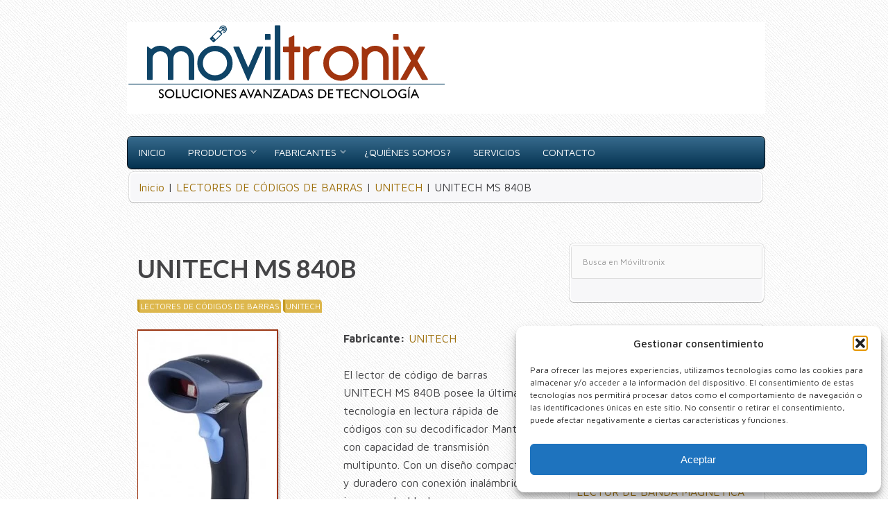

--- FILE ---
content_type: text/html; charset=UTF-8
request_url: https://moviltronix.com/fabricantes/unitech/lector-de-codigo-de-barras-ms-840b/
body_size: 15428
content:
<!DOCTYPE html PUBLIC "-//W3C//DTD XHTML 1.0 Transitional//EN" "http://www.w3.org/TR/xhtml1/DTD/xhtml1-transitional.dtd">
<html xmlns="http://www.w3.org/1999/xhtml" lang="es" xml:lang="es">
<head profile="http://gmpg.org/xfn/11"><style>img.lazy{min-height:1px}</style><link href="https://moviltronix.com/wp-content/plugins/w3-total-cache/pub/js/lazyload.min.js" as="script">
<meta http-equiv="Content-Type" content="text/html; charset=UTF-8" />
	<meta name="viewport" content="width=device-width, initial-scale=1.0"/><link rel="preconnect" href="https://www.google-analytics.com" crossorigin><link rel="preconnect" href="https://ajax.googleapis.com" crossorigin><link rel="preconnect" href="https://moviltronix.s3.amazonaws.com" crossorigin><link rel="preconnect" href="https://s3.amazonaws.com" crossorigin><link rel="preconnect" href="https://fonts.googleapis.com" crossorigin><link rel="preconnect" href="https://fonts.gstatic.com" crossorigin><link rel="stylesheet" href="https://moviltronix.s3.amazonaws.com/css/style2.min.css" type="text/css" media="screen" />
<meta name='robots' content='index, follow, max-image-preview:large, max-snippet:-1, max-video-preview:-1' />

			<style type="text/css">
				.slide-excerpt { width: 50%; }
				.slide-excerpt { bottom: 0; }
				.slide-excerpt { right: 0; }
				.flexslider { max-width: 920px; max-height: 400px; }
				.slide-image { max-height: 400px; }
			</style>
			<style type="text/css">
				@media only screen
				and (min-device-width : 320px)
				and (max-device-width : 480px) {
					.slide-excerpt { display: none !important; }
				}
			</style> 
	<!-- This site is optimized with the Yoast SEO plugin v26.8 - https://yoast.com/product/yoast-seo-wordpress/ -->
	<title>UNITECH MS 840B | Lector de Código de Barras | MÓVILTRONIX</title>
	<meta name="description" content="El lector de código de barras MS 840B de UNITECH posee la última tecnología en lectura rápida con su decodificador Mantis de transmisión multipunto." />
	<link rel="canonical" href="https://moviltronix.com/fabricantes/unitech/lector-de-codigo-de-barras-ms-840b/" />
	<meta property="og:locale" content="es_ES" />
	<meta property="og:type" content="article" />
	<meta property="og:title" content="UNITECH MS 840B | Lector de Código de Barras | MÓVILTRONIX" />
	<meta property="og:description" content="El lector de código de barras MS 840B de UNITECH posee la última tecnología en lectura rápida con su decodificador Mantis de transmisión multipunto." />
	<meta property="og:url" content="https://moviltronix.com/fabricantes/unitech/lector-de-codigo-de-barras-ms-840b/" />
	<meta property="article:published_time" content="2016-03-03T18:06:56+00:00" />
	<meta property="article:modified_time" content="2016-09-21T17:21:36+00:00" />
	<meta property="og:image" content="https://moviltronix.com/wp-content/uploads/2016/03/unitech-ms-840B-moviltronix.jpg" />
	<meta property="og:image:width" content="200" />
	<meta property="og:image:height" content="300" />
	<meta property="og:image:type" content="image/jpeg" />
	<meta name="author" content="admin" />
	<meta name="twitter:card" content="summary_large_image" />
	<meta name="twitter:label1" content="Escrito por" />
	<meta name="twitter:data1" content="admin" />
	<meta name="twitter:label2" content="Tiempo de lectura" />
	<meta name="twitter:data2" content="1 minuto" />
	<script type="application/ld+json" class="yoast-schema-graph">{"@context":"https://schema.org","@graph":[{"@type":"Article","@id":"https://moviltronix.com/fabricantes/unitech/lector-de-codigo-de-barras-ms-840b/#article","isPartOf":{"@id":"https://moviltronix.com/fabricantes/unitech/lector-de-codigo-de-barras-ms-840b/"},"author":{"name":"admin","@id":"https://moviltronix.com/#/schema/person/f6255a8a5133c54a509874ff763ca253"},"headline":"UNITECH MS 840B","datePublished":"2016-03-03T18:06:56+00:00","dateModified":"2016-09-21T17:21:36+00:00","mainEntityOfPage":{"@id":"https://moviltronix.com/fabricantes/unitech/lector-de-codigo-de-barras-ms-840b/"},"wordCount":156,"publisher":{"@id":"https://moviltronix.com/#organization"},"image":{"@id":"https://moviltronix.com/fabricantes/unitech/lector-de-codigo-de-barras-ms-840b/#primaryimage"},"thumbnailUrl":"https://moviltronix.com/wp-content/uploads/2016/03/unitech-ms-840B-moviltronix.jpg","keywords":["Lectores de Códigos de Barras"],"articleSection":["LECTORES DE CÓDIGOS DE BARRAS","UNITECH"],"inLanguage":"es"},{"@type":"WebPage","@id":"https://moviltronix.com/fabricantes/unitech/lector-de-codigo-de-barras-ms-840b/","url":"https://moviltronix.com/fabricantes/unitech/lector-de-codigo-de-barras-ms-840b/","name":"UNITECH MS 840B | Lector de Código de Barras | MÓVILTRONIX","isPartOf":{"@id":"https://moviltronix.com/#website"},"primaryImageOfPage":{"@id":"https://moviltronix.com/fabricantes/unitech/lector-de-codigo-de-barras-ms-840b/#primaryimage"},"image":{"@id":"https://moviltronix.com/fabricantes/unitech/lector-de-codigo-de-barras-ms-840b/#primaryimage"},"thumbnailUrl":"https://moviltronix.com/wp-content/uploads/2016/03/unitech-ms-840B-moviltronix.jpg","datePublished":"2016-03-03T18:06:56+00:00","dateModified":"2016-09-21T17:21:36+00:00","description":"El lector de código de barras MS 840B de UNITECH posee la última tecnología en lectura rápida con su decodificador Mantis de transmisión multipunto.","breadcrumb":{"@id":"https://moviltronix.com/fabricantes/unitech/lector-de-codigo-de-barras-ms-840b/#breadcrumb"},"inLanguage":"es","potentialAction":[{"@type":"ReadAction","target":["https://moviltronix.com/fabricantes/unitech/lector-de-codigo-de-barras-ms-840b/"]}]},{"@type":"ImageObject","inLanguage":"es","@id":"https://moviltronix.com/fabricantes/unitech/lector-de-codigo-de-barras-ms-840b/#primaryimage","url":"https://moviltronix.com/wp-content/uploads/2016/03/unitech-ms-840B-moviltronix.jpg","contentUrl":"https://moviltronix.com/wp-content/uploads/2016/03/unitech-ms-840B-moviltronix.jpg","width":200,"height":300,"caption":"UNITECH MS 840B LECTOR DE CÓDIGO DE BARRAS MÓVILTRONIX"},{"@type":"BreadcrumbList","@id":"https://moviltronix.com/fabricantes/unitech/lector-de-codigo-de-barras-ms-840b/#breadcrumb","itemListElement":[{"@type":"ListItem","position":1,"name":"Portada","item":"https://moviltronix.com/"},{"@type":"ListItem","position":2,"name":"UNITECH MS 840B"}]},{"@type":"WebSite","@id":"https://moviltronix.com/#website","url":"https://moviltronix.com/","name":"","description":"","publisher":{"@id":"https://moviltronix.com/#organization"},"potentialAction":[{"@type":"SearchAction","target":{"@type":"EntryPoint","urlTemplate":"https://moviltronix.com/?s={search_term_string}"},"query-input":{"@type":"PropertyValueSpecification","valueRequired":true,"valueName":"search_term_string"}}],"inLanguage":"es"},{"@type":"Organization","@id":"https://moviltronix.com/#organization","name":"Moviltronix","url":"https://moviltronix.com/","logo":{"@type":"ImageObject","inLanguage":"es","@id":"https://moviltronix.com/#/schema/logo/image/","url":"https://moviltronix.com/wp-content/uploads/2020/07/moviltronix-logo-featured.jpg","contentUrl":"https://moviltronix.com/wp-content/uploads/2020/07/moviltronix-logo-featured.jpg","width":1200,"height":680,"caption":"Moviltronix"},"image":{"@id":"https://moviltronix.com/#/schema/logo/image/"}},{"@type":"Person","@id":"https://moviltronix.com/#/schema/person/f6255a8a5133c54a509874ff763ca253","name":"admin"}]}</script>
	<!-- / Yoast SEO plugin. -->


<link rel='dns-prefetch' href='//www.googletagmanager.com' />
<link rel="alternate" type="application/rss+xml" title=" &raquo; Feed" href="https://moviltronix.com/feed/" />
<link rel="alternate" type="application/rss+xml" title=" &raquo; Feed de los comentarios" href="https://moviltronix.com/comments/feed/" />
<script type="text/javascript" id="wpp-js" src="https://moviltronix.com/wp-content/plugins/wordpress-popular-posts/assets/js/wpp.min.js?ver=7.3.6" data-sampling="0" data-sampling-rate="100" data-api-url="https://moviltronix.com/wp-json/wordpress-popular-posts" data-post-id="796" data-token="985687e2f9" data-lang="0" data-debug="0"></script>
<link rel="alternate" title="oEmbed (JSON)" type="application/json+oembed" href="https://moviltronix.com/wp-json/oembed/1.0/embed?url=https%3A%2F%2Fmoviltronix.com%2Ffabricantes%2Funitech%2Flector-de-codigo-de-barras-ms-840b%2F" />
<link rel="alternate" title="oEmbed (XML)" type="text/xml+oembed" href="https://moviltronix.com/wp-json/oembed/1.0/embed?url=https%3A%2F%2Fmoviltronix.com%2Ffabricantes%2Funitech%2Flector-de-codigo-de-barras-ms-840b%2F&#038;format=xml" />
<style id='wp-img-auto-sizes-contain-inline-css' type='text/css'>
img:is([sizes=auto i],[sizes^="auto," i]){contain-intrinsic-size:3000px 1500px}
/*# sourceURL=wp-img-auto-sizes-contain-inline-css */
</style>
<style id='wp-block-library-inline-css' type='text/css'>
:root{--wp-block-synced-color:#7a00df;--wp-block-synced-color--rgb:122,0,223;--wp-bound-block-color:var(--wp-block-synced-color);--wp-editor-canvas-background:#ddd;--wp-admin-theme-color:#007cba;--wp-admin-theme-color--rgb:0,124,186;--wp-admin-theme-color-darker-10:#006ba1;--wp-admin-theme-color-darker-10--rgb:0,107,160.5;--wp-admin-theme-color-darker-20:#005a87;--wp-admin-theme-color-darker-20--rgb:0,90,135;--wp-admin-border-width-focus:2px}@media (min-resolution:192dpi){:root{--wp-admin-border-width-focus:1.5px}}.wp-element-button{cursor:pointer}:root .has-very-light-gray-background-color{background-color:#eee}:root .has-very-dark-gray-background-color{background-color:#313131}:root .has-very-light-gray-color{color:#eee}:root .has-very-dark-gray-color{color:#313131}:root .has-vivid-green-cyan-to-vivid-cyan-blue-gradient-background{background:linear-gradient(135deg,#00d084,#0693e3)}:root .has-purple-crush-gradient-background{background:linear-gradient(135deg,#34e2e4,#4721fb 50%,#ab1dfe)}:root .has-hazy-dawn-gradient-background{background:linear-gradient(135deg,#faaca8,#dad0ec)}:root .has-subdued-olive-gradient-background{background:linear-gradient(135deg,#fafae1,#67a671)}:root .has-atomic-cream-gradient-background{background:linear-gradient(135deg,#fdd79a,#004a59)}:root .has-nightshade-gradient-background{background:linear-gradient(135deg,#330968,#31cdcf)}:root .has-midnight-gradient-background{background:linear-gradient(135deg,#020381,#2874fc)}:root{--wp--preset--font-size--normal:16px;--wp--preset--font-size--huge:42px}.has-regular-font-size{font-size:1em}.has-larger-font-size{font-size:2.625em}.has-normal-font-size{font-size:var(--wp--preset--font-size--normal)}.has-huge-font-size{font-size:var(--wp--preset--font-size--huge)}.has-text-align-center{text-align:center}.has-text-align-left{text-align:left}.has-text-align-right{text-align:right}.has-fit-text{white-space:nowrap!important}#end-resizable-editor-section{display:none}.aligncenter{clear:both}.items-justified-left{justify-content:flex-start}.items-justified-center{justify-content:center}.items-justified-right{justify-content:flex-end}.items-justified-space-between{justify-content:space-between}.screen-reader-text{border:0;clip-path:inset(50%);height:1px;margin:-1px;overflow:hidden;padding:0;position:absolute;width:1px;word-wrap:normal!important}.screen-reader-text:focus{background-color:#ddd;clip-path:none;color:#444;display:block;font-size:1em;height:auto;left:5px;line-height:normal;padding:15px 23px 14px;text-decoration:none;top:5px;width:auto;z-index:100000}html :where(.has-border-color){border-style:solid}html :where([style*=border-top-color]){border-top-style:solid}html :where([style*=border-right-color]){border-right-style:solid}html :where([style*=border-bottom-color]){border-bottom-style:solid}html :where([style*=border-left-color]){border-left-style:solid}html :where([style*=border-width]){border-style:solid}html :where([style*=border-top-width]){border-top-style:solid}html :where([style*=border-right-width]){border-right-style:solid}html :where([style*=border-bottom-width]){border-bottom-style:solid}html :where([style*=border-left-width]){border-left-style:solid}html :where(img[class*=wp-image-]){height:auto;max-width:100%}:where(figure){margin:0 0 1em}html :where(.is-position-sticky){--wp-admin--admin-bar--position-offset:var(--wp-admin--admin-bar--height,0px)}@media screen and (max-width:600px){html :where(.is-position-sticky){--wp-admin--admin-bar--position-offset:0px}}

/*# sourceURL=wp-block-library-inline-css */
</style><style id='global-styles-inline-css' type='text/css'>
:root{--wp--preset--aspect-ratio--square: 1;--wp--preset--aspect-ratio--4-3: 4/3;--wp--preset--aspect-ratio--3-4: 3/4;--wp--preset--aspect-ratio--3-2: 3/2;--wp--preset--aspect-ratio--2-3: 2/3;--wp--preset--aspect-ratio--16-9: 16/9;--wp--preset--aspect-ratio--9-16: 9/16;--wp--preset--color--black: #000000;--wp--preset--color--cyan-bluish-gray: #abb8c3;--wp--preset--color--white: #ffffff;--wp--preset--color--pale-pink: #f78da7;--wp--preset--color--vivid-red: #cf2e2e;--wp--preset--color--luminous-vivid-orange: #ff6900;--wp--preset--color--luminous-vivid-amber: #fcb900;--wp--preset--color--light-green-cyan: #7bdcb5;--wp--preset--color--vivid-green-cyan: #00d084;--wp--preset--color--pale-cyan-blue: #8ed1fc;--wp--preset--color--vivid-cyan-blue: #0693e3;--wp--preset--color--vivid-purple: #9b51e0;--wp--preset--gradient--vivid-cyan-blue-to-vivid-purple: linear-gradient(135deg,rgb(6,147,227) 0%,rgb(155,81,224) 100%);--wp--preset--gradient--light-green-cyan-to-vivid-green-cyan: linear-gradient(135deg,rgb(122,220,180) 0%,rgb(0,208,130) 100%);--wp--preset--gradient--luminous-vivid-amber-to-luminous-vivid-orange: linear-gradient(135deg,rgb(252,185,0) 0%,rgb(255,105,0) 100%);--wp--preset--gradient--luminous-vivid-orange-to-vivid-red: linear-gradient(135deg,rgb(255,105,0) 0%,rgb(207,46,46) 100%);--wp--preset--gradient--very-light-gray-to-cyan-bluish-gray: linear-gradient(135deg,rgb(238,238,238) 0%,rgb(169,184,195) 100%);--wp--preset--gradient--cool-to-warm-spectrum: linear-gradient(135deg,rgb(74,234,220) 0%,rgb(151,120,209) 20%,rgb(207,42,186) 40%,rgb(238,44,130) 60%,rgb(251,105,98) 80%,rgb(254,248,76) 100%);--wp--preset--gradient--blush-light-purple: linear-gradient(135deg,rgb(255,206,236) 0%,rgb(152,150,240) 100%);--wp--preset--gradient--blush-bordeaux: linear-gradient(135deg,rgb(254,205,165) 0%,rgb(254,45,45) 50%,rgb(107,0,62) 100%);--wp--preset--gradient--luminous-dusk: linear-gradient(135deg,rgb(255,203,112) 0%,rgb(199,81,192) 50%,rgb(65,88,208) 100%);--wp--preset--gradient--pale-ocean: linear-gradient(135deg,rgb(255,245,203) 0%,rgb(182,227,212) 50%,rgb(51,167,181) 100%);--wp--preset--gradient--electric-grass: linear-gradient(135deg,rgb(202,248,128) 0%,rgb(113,206,126) 100%);--wp--preset--gradient--midnight: linear-gradient(135deg,rgb(2,3,129) 0%,rgb(40,116,252) 100%);--wp--preset--font-size--small: 13px;--wp--preset--font-size--medium: 20px;--wp--preset--font-size--large: 36px;--wp--preset--font-size--x-large: 42px;--wp--preset--spacing--20: 0.44rem;--wp--preset--spacing--30: 0.67rem;--wp--preset--spacing--40: 1rem;--wp--preset--spacing--50: 1.5rem;--wp--preset--spacing--60: 2.25rem;--wp--preset--spacing--70: 3.38rem;--wp--preset--spacing--80: 5.06rem;--wp--preset--shadow--natural: 6px 6px 9px rgba(0, 0, 0, 0.2);--wp--preset--shadow--deep: 12px 12px 50px rgba(0, 0, 0, 0.4);--wp--preset--shadow--sharp: 6px 6px 0px rgba(0, 0, 0, 0.2);--wp--preset--shadow--outlined: 6px 6px 0px -3px rgb(255, 255, 255), 6px 6px rgb(0, 0, 0);--wp--preset--shadow--crisp: 6px 6px 0px rgb(0, 0, 0);}:where(.is-layout-flex){gap: 0.5em;}:where(.is-layout-grid){gap: 0.5em;}body .is-layout-flex{display: flex;}.is-layout-flex{flex-wrap: wrap;align-items: center;}.is-layout-flex > :is(*, div){margin: 0;}body .is-layout-grid{display: grid;}.is-layout-grid > :is(*, div){margin: 0;}:where(.wp-block-columns.is-layout-flex){gap: 2em;}:where(.wp-block-columns.is-layout-grid){gap: 2em;}:where(.wp-block-post-template.is-layout-flex){gap: 1.25em;}:where(.wp-block-post-template.is-layout-grid){gap: 1.25em;}.has-black-color{color: var(--wp--preset--color--black) !important;}.has-cyan-bluish-gray-color{color: var(--wp--preset--color--cyan-bluish-gray) !important;}.has-white-color{color: var(--wp--preset--color--white) !important;}.has-pale-pink-color{color: var(--wp--preset--color--pale-pink) !important;}.has-vivid-red-color{color: var(--wp--preset--color--vivid-red) !important;}.has-luminous-vivid-orange-color{color: var(--wp--preset--color--luminous-vivid-orange) !important;}.has-luminous-vivid-amber-color{color: var(--wp--preset--color--luminous-vivid-amber) !important;}.has-light-green-cyan-color{color: var(--wp--preset--color--light-green-cyan) !important;}.has-vivid-green-cyan-color{color: var(--wp--preset--color--vivid-green-cyan) !important;}.has-pale-cyan-blue-color{color: var(--wp--preset--color--pale-cyan-blue) !important;}.has-vivid-cyan-blue-color{color: var(--wp--preset--color--vivid-cyan-blue) !important;}.has-vivid-purple-color{color: var(--wp--preset--color--vivid-purple) !important;}.has-black-background-color{background-color: var(--wp--preset--color--black) !important;}.has-cyan-bluish-gray-background-color{background-color: var(--wp--preset--color--cyan-bluish-gray) !important;}.has-white-background-color{background-color: var(--wp--preset--color--white) !important;}.has-pale-pink-background-color{background-color: var(--wp--preset--color--pale-pink) !important;}.has-vivid-red-background-color{background-color: var(--wp--preset--color--vivid-red) !important;}.has-luminous-vivid-orange-background-color{background-color: var(--wp--preset--color--luminous-vivid-orange) !important;}.has-luminous-vivid-amber-background-color{background-color: var(--wp--preset--color--luminous-vivid-amber) !important;}.has-light-green-cyan-background-color{background-color: var(--wp--preset--color--light-green-cyan) !important;}.has-vivid-green-cyan-background-color{background-color: var(--wp--preset--color--vivid-green-cyan) !important;}.has-pale-cyan-blue-background-color{background-color: var(--wp--preset--color--pale-cyan-blue) !important;}.has-vivid-cyan-blue-background-color{background-color: var(--wp--preset--color--vivid-cyan-blue) !important;}.has-vivid-purple-background-color{background-color: var(--wp--preset--color--vivid-purple) !important;}.has-black-border-color{border-color: var(--wp--preset--color--black) !important;}.has-cyan-bluish-gray-border-color{border-color: var(--wp--preset--color--cyan-bluish-gray) !important;}.has-white-border-color{border-color: var(--wp--preset--color--white) !important;}.has-pale-pink-border-color{border-color: var(--wp--preset--color--pale-pink) !important;}.has-vivid-red-border-color{border-color: var(--wp--preset--color--vivid-red) !important;}.has-luminous-vivid-orange-border-color{border-color: var(--wp--preset--color--luminous-vivid-orange) !important;}.has-luminous-vivid-amber-border-color{border-color: var(--wp--preset--color--luminous-vivid-amber) !important;}.has-light-green-cyan-border-color{border-color: var(--wp--preset--color--light-green-cyan) !important;}.has-vivid-green-cyan-border-color{border-color: var(--wp--preset--color--vivid-green-cyan) !important;}.has-pale-cyan-blue-border-color{border-color: var(--wp--preset--color--pale-cyan-blue) !important;}.has-vivid-cyan-blue-border-color{border-color: var(--wp--preset--color--vivid-cyan-blue) !important;}.has-vivid-purple-border-color{border-color: var(--wp--preset--color--vivid-purple) !important;}.has-vivid-cyan-blue-to-vivid-purple-gradient-background{background: var(--wp--preset--gradient--vivid-cyan-blue-to-vivid-purple) !important;}.has-light-green-cyan-to-vivid-green-cyan-gradient-background{background: var(--wp--preset--gradient--light-green-cyan-to-vivid-green-cyan) !important;}.has-luminous-vivid-amber-to-luminous-vivid-orange-gradient-background{background: var(--wp--preset--gradient--luminous-vivid-amber-to-luminous-vivid-orange) !important;}.has-luminous-vivid-orange-to-vivid-red-gradient-background{background: var(--wp--preset--gradient--luminous-vivid-orange-to-vivid-red) !important;}.has-very-light-gray-to-cyan-bluish-gray-gradient-background{background: var(--wp--preset--gradient--very-light-gray-to-cyan-bluish-gray) !important;}.has-cool-to-warm-spectrum-gradient-background{background: var(--wp--preset--gradient--cool-to-warm-spectrum) !important;}.has-blush-light-purple-gradient-background{background: var(--wp--preset--gradient--blush-light-purple) !important;}.has-blush-bordeaux-gradient-background{background: var(--wp--preset--gradient--blush-bordeaux) !important;}.has-luminous-dusk-gradient-background{background: var(--wp--preset--gradient--luminous-dusk) !important;}.has-pale-ocean-gradient-background{background: var(--wp--preset--gradient--pale-ocean) !important;}.has-electric-grass-gradient-background{background: var(--wp--preset--gradient--electric-grass) !important;}.has-midnight-gradient-background{background: var(--wp--preset--gradient--midnight) !important;}.has-small-font-size{font-size: var(--wp--preset--font-size--small) !important;}.has-medium-font-size{font-size: var(--wp--preset--font-size--medium) !important;}.has-large-font-size{font-size: var(--wp--preset--font-size--large) !important;}.has-x-large-font-size{font-size: var(--wp--preset--font-size--x-large) !important;}
/*# sourceURL=global-styles-inline-css */
</style>

<style id='classic-theme-styles-inline-css' type='text/css'>
/*! This file is auto-generated */
.wp-block-button__link{color:#fff;background-color:#32373c;border-radius:9999px;box-shadow:none;text-decoration:none;padding:calc(.667em + 2px) calc(1.333em + 2px);font-size:1.125em}.wp-block-file__button{background:#32373c;color:#fff;text-decoration:none}
/*# sourceURL=/wp-includes/css/classic-themes.min.css */
</style>
<link rel='stylesheet' id='cmplz-general-css' href='https://moviltronix.com/wp-content/plugins/complianz-gdpr/assets/css/cookieblocker.min.css?ver=1766063665' type='text/css' media='all' />
<link rel='stylesheet' id='wordpress-popular-posts-css-css' href='https://moviltronix.com/wp-content/plugins/wordpress-popular-posts/assets/css/wpp.css?ver=7.3.6' type='text/css' media='all' />
<link rel='stylesheet' id='yarpp-thumbnails-css' href='https://moviltronix.com/wp-content/plugins/yet-another-related-posts-plugin/style/styles_thumbnails.css?ver=5.30.11' type='text/css' media='all' />
<style id='yarpp-thumbnails-inline-css' type='text/css'>
.yarpp-thumbnails-horizontal .yarpp-thumbnail {width: 130px;height: 170px;margin: 5px;margin-left: 0px;}.yarpp-thumbnail > img, .yarpp-thumbnail-default {width: 120px;height: 120px;margin: 5px;}.yarpp-thumbnails-horizontal .yarpp-thumbnail-title {margin: 7px;margin-top: 0px;width: 120px;}.yarpp-thumbnail-default > img {min-height: 120px;min-width: 120px;}
/*# sourceURL=yarpp-thumbnails-inline-css */
</style>
<link rel='stylesheet' id='msl-main-css' href='https://moviltronix.com/wp-content/plugins/master-slider/public/assets/css/masterslider.main.css?ver=3.11.0' type='text/css' media='all' />
<link rel='stylesheet' id='msl-custom-css' href='https://moviltronix.com/wp-content/uploads/master-slider/custom.css?ver=2.3' type='text/css' media='all' />
<link rel='stylesheet' id='slider_styles-css' href='https://moviltronix.com/wp-content/plugins/genesis-responsive-slider/assets/style.css?ver=1.0.1' type='text/css' media='all' />
<link rel='stylesheet' id='avhec-widget-css' href='https://moviltronix.com/wp-content/plugins/extended-categories-widget/4.2/css/avh-ec.widget.css?ver=3.10.0-dev.1' type='text/css' media='all' />
<script type="text/javascript" src="https://moviltronix.com/wp-includes/js/jquery/jquery.min.js?ver=3.7.1" id="jquery-core-js"></script>
<script type="text/javascript" src="https://moviltronix.com/wp-includes/js/jquery/jquery-migrate.min.js?ver=3.4.1" id="jquery-migrate-js"></script>

<!-- Fragmento de código de la etiqueta de Google (gtag.js) añadida por Site Kit -->
<!-- Fragmento de código de Google Analytics añadido por Site Kit -->
<script type="text/javascript" src="https://www.googletagmanager.com/gtag/js?id=G-MKG40S0GW9" id="google_gtagjs-js" async></script>
<script type="text/javascript" id="google_gtagjs-js-after">
/* <![CDATA[ */
window.dataLayer = window.dataLayer || [];function gtag(){dataLayer.push(arguments);}
gtag("set","linker",{"domains":["moviltronix.com"]});
gtag("js", new Date());
gtag("set", "developer_id.dZTNiMT", true);
gtag("config", "G-MKG40S0GW9");
//# sourceURL=google_gtagjs-js-after
/* ]]> */
</script>
<link rel="https://api.w.org/" href="https://moviltronix.com/wp-json/" /><link rel="alternate" title="JSON" type="application/json" href="https://moviltronix.com/wp-json/wp/v2/posts/796" /><link rel="EditURI" type="application/rsd+xml" title="RSD" href="https://moviltronix.com/xmlrpc.php?rsd" />
<meta name="generator" content="WordPress 6.9" />
<link rel='shortlink' href='https://moviltronix.com/?p=796' />
<meta name="generator" content="Site Kit by Google 1.171.0" /><script>var ms_grabbing_curosr = 'https://moviltronix.com/wp-content/plugins/master-slider/public/assets/css/common/grabbing.cur', ms_grab_curosr = 'https://moviltronix.com/wp-content/plugins/master-slider/public/assets/css/common/grab.cur';</script>
<meta name="generator" content="MasterSlider 3.11.0 - Responsive Touch Image Slider | avt.li/msf" />
			<style>.cmplz-hidden {
					display: none !important;
				}</style>            <style id="wpp-loading-animation-styles">@-webkit-keyframes bgslide{from{background-position-x:0}to{background-position-x:-200%}}@keyframes bgslide{from{background-position-x:0}to{background-position-x:-200%}}.wpp-widget-block-placeholder,.wpp-shortcode-placeholder{margin:0 auto;width:60px;height:3px;background:#dd3737;background:linear-gradient(90deg,#dd3737 0%,#571313 10%,#dd3737 100%);background-size:200% auto;border-radius:3px;-webkit-animation:bgslide 1s infinite linear;animation:bgslide 1s infinite linear}</style>
            <link rel="icon" href="https://moviltronix.s3.amazonaws.com/favicon.ico" />
<style type="text/css">
.no-js .native-lazyload-js-fallback {
	display: none;
}
</style>
		<link rel='stylesheet' id='yarppRelatedCss-css' href='https://moviltronix.com/wp-content/plugins/yet-another-related-posts-plugin/style/related.css?ver=5.30.11' type='text/css' media='all' />
</head>
<body class="wp-singular post-template-default single single-post postid-796 single-format-standard wp-theme-genesis wp-child-theme-moviltronix _masterslider _ms_version_3.11.0 custom-header header-full-width content-sidebar"><div id="wrap"><div id="header"><div class="wrap"><div id="title-area"><a id="sitelogo" href="https://moviltronix.com"><img class="logo lazy" src="data:image/svg+xml,%3Csvg%20xmlns='http://www.w3.org/2000/svg'%20viewBox='0%200%201%201'%3E%3C/svg%3E" data-src="https://moviltronix.s3.amazonaws.com/Logo MOVILTRONIX DEFINITIVO2.svg" alt="MOVILTRONIX SAS" title="MOVILTRONIX SAS - SOLUCIONES AVANZADAS DE TECNOLOGÍA" /></a><p id="title"><a href="https://moviltronix.com/"></a></p></div></div></div><div id="nav"><div class="wrap"><ul id="menu-principal" class="menu genesis-nav-menu menu-primary"><li id="menu-item-54" class="menu-item menu-item-type-custom menu-item-object-custom menu-item-home menu-item-54"><a href="http://moviltronix.com/">Inicio</a></li>
<li id="menu-item-290" class="menu-item menu-item-type-custom menu-item-object-custom menu-item-has-children menu-item-290"><a href="#">PRODUCTOS</a>
<ul class="sub-menu">
	<li id="menu-item-1254" class="menu-item menu-item-type-taxonomy menu-item-object-category menu-item-1254"><a href="https://moviltronix.com/category/android-all-in-one/">ANDROID ALL IN ONE</a></li>
	<li id="menu-item-1224" class="menu-item menu-item-type-taxonomy menu-item-object-category menu-item-has-children menu-item-1224"><a href="https://moviltronix.com/category/productos/carcasas/">CARCASAS</a>
	<ul class="sub-menu">
		<li id="menu-item-1225" class="menu-item menu-item-type-taxonomy menu-item-object-category menu-item-1225"><a href="https://moviltronix.com/category/productos/carcasas/iphone/">IPHONE</a></li>
	</ul>
</li>
	<li id="menu-item-1560" class="menu-item menu-item-type-taxonomy menu-item-object-category menu-item-1560"><a href="https://moviltronix.com/category/comparenderas-electronicas/">COMPARENDERAS ELECTRÓNICAS</a></li>
	<li id="menu-item-27" class="menu-item menu-item-type-taxonomy menu-item-object-category menu-item-27"><a href="https://moviltronix.com/category/productos/impresoras-de-etiquetas/">IMPRESORAS DE ETIQUETAS</a></li>
	<li id="menu-item-28" class="menu-item menu-item-type-taxonomy menu-item-object-category menu-item-28"><a href="https://moviltronix.com/category/productos/impresoras-de-kiosco/">IMPRESORAS DE KIOSCO</a></li>
	<li id="menu-item-29" class="menu-item menu-item-type-taxonomy menu-item-object-category menu-item-29"><a href="https://moviltronix.com/category/productos/impresoras-portatiles/">IMPRESORAS PORTÁTILES</a></li>
	<li id="menu-item-30" class="menu-item menu-item-type-taxonomy menu-item-object-category menu-item-30"><a href="https://moviltronix.com/category/productos/lector-de-banda-magnetica/">LECTOR DE BANDA MAGNÉTICA</a></li>
	<li id="menu-item-31" class="menu-item menu-item-type-taxonomy menu-item-object-category menu-item-31"><a href="https://moviltronix.com/category/productos/lector-de-cedulas-colombianas/">LECTOR DE CEDULAS</a></li>
	<li id="menu-item-1129" class="menu-item menu-item-type-taxonomy menu-item-object-category menu-item-1129"><a href="https://moviltronix.com/category/productos/lectores-biometricos-bluetooth/">LECTORES BIOMÉTRICOS BLUETOOTH</a></li>
	<li id="menu-item-32" class="menu-item menu-item-type-taxonomy menu-item-object-category current-post-ancestor current-menu-parent current-post-parent menu-item-32"><a href="https://moviltronix.com/category/productos/lectores-de-codigos-de-barras/">LECTORES DE CÓDIGOS DE BARRAS</a></li>
	<li id="menu-item-498" class="menu-item menu-item-type-taxonomy menu-item-object-category menu-item-498"><a href="https://moviltronix.com/category/productos/lectores-de-codigos-de-barras-inalambricos-bluetooth/">LECTORES DE CÓDIGOS DE BARRAS INALÁMBRICOS BLUETOOTH</a></li>
	<li id="menu-item-1561" class="menu-item menu-item-type-taxonomy menu-item-object-category menu-item-1561"><a href="https://moviltronix.com/category/perifericos-para-kiosco-de-autoservicio/">PERIFÉRICOS PARA KIOSCO DE AUTOSERVICIO</a></li>
	<li id="menu-item-33" class="menu-item menu-item-type-taxonomy menu-item-object-category menu-item-33"><a href="https://moviltronix.com/category/productos/perifericos-para-punto-de-venta/">PERIFÉRICOS PARA PUNTO DE VENTA</a></li>
	<li id="menu-item-34" class="menu-item menu-item-type-taxonomy menu-item-object-category menu-item-34"><a href="https://moviltronix.com/category/productos/perifericos-puntos-de-venta-pole-display/">POLE DISPLAY</a></li>
	<li id="menu-item-35" class="menu-item menu-item-type-taxonomy menu-item-object-category menu-item-has-children menu-item-35"><a href="https://moviltronix.com/category/productos/recolectores-terminales-portatiles/">RECOLECTORES PORTATILES</a>
	<ul class="sub-menu">
		<li id="menu-item-837" class="menu-item menu-item-type-taxonomy menu-item-object-category menu-item-837"><a href="https://moviltronix.com/category/productos/recolectores-terminales-portatiles/recolectores-terminales-android/">RECOLECTORES ANDROID</a></li>
		<li id="menu-item-836" class="menu-item menu-item-type-taxonomy menu-item-object-category menu-item-836"><a href="https://moviltronix.com/category/productos/recolectores-terminales-portatiles/recolectores-terminales-windows/">RECOLECTORES WINDOWS</a></li>
	</ul>
</li>
	<li id="menu-item-1302" class="menu-item menu-item-type-taxonomy menu-item-object-category menu-item-1302"><a href="https://moviltronix.com/category/productos/smartphone-intrinsecamente-seguro/">SMARTPHONE INTRÍNSECAMENTE SEGURO</a></li>
	<li id="menu-item-36" class="menu-item menu-item-type-taxonomy menu-item-object-category menu-item-36"><a href="https://moviltronix.com/category/productos/tabletas-para-captura-de-datos/">TABLETAS PARA CAPTURA DE DATOS</a></li>
	<li id="menu-item-1554" class="menu-item menu-item-type-taxonomy menu-item-object-category menu-item-1554"><a href="https://moviltronix.com/category/productos/teclados-metalicos-antivandalicos/">TECLADOS METÁLICOS ANTIVANDÁLICOS</a></li>
	<li id="menu-item-37" class="menu-item menu-item-type-taxonomy menu-item-object-category menu-item-37"><a href="https://moviltronix.com/category/productos/perifericos-puntos-de-venta-teclados-programables/">TECLADOS PROGRAMABLES</a></li>
	<li id="menu-item-499" class="menu-item menu-item-type-taxonomy menu-item-object-category menu-item-499"><a href="https://moviltronix.com/category/productos/terminales-fijas-robustas-hmi/">TERMINALES FIJAS ROBUSTAS HMI</a></li>
	<li id="menu-item-38" class="menu-item menu-item-type-taxonomy menu-item-object-category menu-item-38"><a href="https://moviltronix.com/category/productos/terminales-para-captura-de-datos/">TERMINALES CAPTURA DE DATOS</a></li>
	<li id="menu-item-39" class="menu-item menu-item-type-taxonomy menu-item-object-category menu-item-39"><a href="https://moviltronix.com/category/productos/terminales-de-cliente-delgado/">TERMINALES DE CLIENTE DELGADO</a></li>
	<li id="menu-item-41" class="menu-item menu-item-type-taxonomy menu-item-object-category menu-item-41"><a href="https://moviltronix.com/category/productos/terminales-moviles-con-lector-de-huella-biometria/">TERMINALES MÓVILES CON LECTOR DE HUELLA BIOMETRIA</a></li>
</ul>
</li>
<li id="menu-item-291" class="menu-item menu-item-type-custom menu-item-object-custom menu-item-has-children menu-item-291"><a href="#">FABRICANTES</a>
<ul class="sub-menu">
	<li id="menu-item-15" class="menu-item menu-item-type-taxonomy menu-item-object-category menu-item-15"><a href="https://moviltronix.com/category/fabricantes/argox/">ARGOX</a></li>
	<li id="menu-item-1189" class="menu-item menu-item-type-taxonomy menu-item-object-category menu-item-1189"><a href="https://moviltronix.com/category/fabricantes/bixolon/">BIXOLON</a></li>
	<li id="menu-item-497" class="menu-item menu-item-type-taxonomy menu-item-object-category menu-item-497"><a href="https://moviltronix.com/category/fabricantes/custom/">CUSTOM</a></li>
	<li id="menu-item-17" class="menu-item menu-item-type-taxonomy menu-item-object-category menu-item-17"><a href="https://moviltronix.com/category/fabricantes/datamax-oneil/">DATAMAX O&#8217;NEIL</a></li>
	<li id="menu-item-500" class="menu-item menu-item-type-taxonomy menu-item-object-category menu-item-500"><a href="https://moviltronix.com/category/fabricantes/godex/">GODEX</a></li>
	<li id="menu-item-648" class="menu-item menu-item-type-taxonomy menu-item-object-category menu-item-648"><a href="https://moviltronix.com/category/fabricantes/hfsecurity/">HFSECURITY</a></li>
	<li id="menu-item-743" class="menu-item menu-item-type-taxonomy menu-item-object-category menu-item-743"><a href="https://moviltronix.com/category/fabricantes/hubrox/">HUBROX</a></li>
	<li id="menu-item-1301" class="menu-item menu-item-type-taxonomy menu-item-object-category menu-item-1301"><a href="https://moviltronix.com/category/fabricantes/isafe-mobile/">ISAFE MOBILE</a></li>
	<li id="menu-item-1618" class="menu-item menu-item-type-taxonomy menu-item-object-category menu-item-1618"><a href="https://moviltronix.com/category/fabricantes/jxp/">JXP</a></li>
	<li id="menu-item-18" class="menu-item menu-item-type-taxonomy menu-item-object-category menu-item-18"><a href="https://moviltronix.com/category/fabricantes/m3-mobile/">M3 MOBILE</a></li>
	<li id="menu-item-649" class="menu-item menu-item-type-taxonomy menu-item-object-category menu-item-649"><a href="https://moviltronix.com/category/fabricantes/mobilebase/">MOBILEBASE</a></li>
	<li id="menu-item-1553" class="menu-item menu-item-type-taxonomy menu-item-object-category menu-item-1553"><a href="https://moviltronix.com/category/fabricantes/moviltronix/">MOVILTRONIX</a></li>
	<li id="menu-item-19" class="menu-item menu-item-type-taxonomy menu-item-object-category menu-item-19"><a href="https://moviltronix.com/category/fabricantes/pidion/">PIDION</a></li>
	<li id="menu-item-20" class="menu-item menu-item-type-taxonomy menu-item-object-category menu-item-20"><a href="https://moviltronix.com/category/fabricantes/sewoo/">SEWOO</a></li>
	<li id="menu-item-21" class="menu-item menu-item-type-taxonomy menu-item-object-category menu-item-21"><a href="https://moviltronix.com/category/fabricantes/termtek/">TERMTEK</a></li>
	<li id="menu-item-1255" class="menu-item menu-item-type-taxonomy menu-item-object-category menu-item-1255"><a href="https://moviltronix.com/category/fabricantes/topwilling/">TOPWILLING</a></li>
	<li id="menu-item-22" class="menu-item menu-item-type-taxonomy menu-item-object-category menu-item-22"><a href="https://moviltronix.com/category/fabricantes/tysso/">TYSSO</a></li>
	<li id="menu-item-23" class="menu-item menu-item-type-taxonomy menu-item-object-category current-post-ancestor current-menu-parent current-post-parent menu-item-23"><a href="https://moviltronix.com/category/fabricantes/unitech/">UNITECH</a></li>
	<li id="menu-item-1587" class="menu-item menu-item-type-taxonomy menu-item-object-category menu-item-1587"><a href="https://moviltronix.com/category/fabricantes/urovo/">UROVO</a></li>
	<li id="menu-item-650" class="menu-item menu-item-type-taxonomy menu-item-object-category menu-item-650"><a href="https://moviltronix.com/category/fabricantes/wecon/">WECON</a></li>
	<li id="menu-item-24" class="menu-item menu-item-type-taxonomy menu-item-object-category menu-item-24"><a href="https://moviltronix.com/category/fabricantes/woosim/">WOOSIM</a></li>
	<li id="menu-item-1223" class="menu-item menu-item-type-taxonomy menu-item-object-category menu-item-1223"><a href="https://moviltronix.com/category/fabricantes/xciel/">XCIEL</a></li>
	<li id="menu-item-1209" class="menu-item menu-item-type-taxonomy menu-item-object-category menu-item-1209"><a href="https://moviltronix.com/category/fabricantes/zebra/">ZEBRA</a></li>
</ul>
</li>
<li id="menu-item-49" class="menu-item menu-item-type-post_type menu-item-object-page menu-item-49"><a href="https://moviltronix.com/quienes-somos/">¿QUIÉNES SOMOS?</a></li>
<li id="menu-item-45" class="menu-item menu-item-type-post_type menu-item-object-page menu-item-45"><a href="https://moviltronix.com/servicios/">SERVICIOS</a></li>
<li id="menu-item-58" class="menu-item menu-item-type-post_type menu-item-object-page menu-item-58"><a href="https://moviltronix.com/contacto/">Contacto</a></li>
</ul></div></div><div class="breadcrumb"><a href="https://moviltronix.com/"><span class="breadcrumb-link-text-wrap" itemprop="name">Inicio</span></a> | <a href="https://moviltronix.com/category/productos/lectores-de-codigos-de-barras/"><span class="breadcrumb-link-text-wrap" itemprop="name">LECTORES DE CÓDIGOS DE BARRAS</span></a> | <a href="https://moviltronix.com/category/fabricantes/unitech/"><span class="breadcrumb-link-text-wrap" itemprop="name">UNITECH</span></a> | UNITECH MS 840B</div><div id="inner"><div id="content-sidebar-wrap"><div id="content" class="hfeed"><div class="post-796 post type-post status-publish format-standard has-post-thumbnail hentry category-lectores-de-codigos-de-barras category-unitech tag-lectores-de-codigos-de-barras entry"><h1 class="entry-title">UNITECH MS 840B</h1>
<div class="post-info"><span class="categories"><a href="https://moviltronix.com/category/productos/lectores-de-codigos-de-barras/" rel="category tag">LECTORES DE CÓDIGOS DE BARRAS</a> <a href="https://moviltronix.com/category/fabricantes/unitech/" rel="category tag">UNITECH</a></span> </div><div class="entry-content"><div class="one-half first"><img decoding="async" class="alignleft wp-image-797 size-medium lazy" src="data:image/svg+xml,%3Csvg%20xmlns='http://www.w3.org/2000/svg'%20viewBox='0%200%20200%20300'%3E%3C/svg%3E" data-src="http://moviltronix.com/wp-content/uploads/2016/03/unitech-ms-840B-moviltronix-200x300.jpg" alt="UNITECH MS 840B LECTOR DE CÓDIGO DE BARRAS MÓVILTRONIX" width="200" height="300" /></div>
<div class="one-half">
<p><strong>Fabricante:</strong> <a href="http://moviltronix.com/category/fabricantes/unitech/">UNITECH</a></p>
<p>El lector de código de barras UNITECH MS 840B posee la última tecnología en lectura rápida de códigos con su decodificador Mantis, con capacidad de transmisión multipunto. Con un diseño compacto y duradero con conexión inalámbrica incorporada. Ideal para empresas que operan en el sector de comercio, almacenamiento, salud, entre otros.</p>
</div>
<p><span id="more-796"></span><br />
</br></br><h4><strong>Descripción</strong></h4><hr /></p>
<p>Con lector de código de barras 1D, conectividad inalámbrica y USB, capacidad para almacenar la información cuando el lector esta fuera del rango de la base, peso liviano, certificación de protección industrial IP42 capaz de soportar caídas desde 1.8 metros de altura, diseñado para resistir el agua y polvo, el lector MS840B posee todas las características que su empresa necesita para la lectura móvil de códigos de barras.</p>
<iframe src="//docs.google.com/viewer?url=https%3A%2F%2Fmoviltronix.s3.amazonaws.com%2Fpdf%2FMS840B_Brochure.pdf&hl=es&embedded=true" class="gde-frame" style="width:100%; height:500px; border: none;" scrolling="no"></iframe>

<div class="boton-contacto" ><a href="https://moviltronix.com/contacto/" >Contáctenos ahora!</a></div>
<div class='yarpp yarpp-related yarpp-related-website yarpp-template-thumbnails'>
<!-- YARPP Thumbnails -->
<h3>Productos relacionados</h3>
<div class="yarpp-thumbnails-horizontal">
<a class='yarpp-thumbnail' rel='norewrite' href='https://moviltronix.com/productos/lectores-de-codigos-de-barras/unitech-fc77/' title='UNITECH FC77'>
<img width="120" height="120" src="https://moviltronix.com/wp-content/plugins/native-lazyload/assets/images/placeholder.svg" class="attachment-yarpp-thumbnail size-yarpp-thumbnail wp-post-image native-lazyload-js-fallback" alt="" data-pin-nopin="true" loading="lazy" data-src="https://moviltronix.com/wp-content/uploads/2018/10/UNITECH-FC77-MOVILTRONIX-120x120.jpg" data-srcset="https://moviltronix.com/wp-content/uploads/2018/10/UNITECH-FC77-MOVILTRONIX-120x120.jpg 120w, https://moviltronix.com/wp-content/uploads/2018/10/UNITECH-FC77-MOVILTRONIX-150x150.jpg 150w" data-sizes="(max-width: 120px) 100vw, 120px" /><span class="yarpp-thumbnail-title">UNITECH FC77</span></a>
<a class='yarpp-thumbnail' rel='norewrite' href='https://moviltronix.com/productos/lectores-de-codigos-de-barras/unitech-fc79/' title='UNITECH FC79'>
<img width="120" height="120" src="https://moviltronix.com/wp-content/plugins/native-lazyload/assets/images/placeholder.svg" class="attachment-yarpp-thumbnail size-yarpp-thumbnail wp-post-image native-lazyload-js-fallback" alt="" data-pin-nopin="true" loading="lazy" data-src="https://moviltronix.com/wp-content/uploads/2018/10/UNITECH-FC79-SMALL-MOVILTRONIX-120x120.jpg" data-srcset="https://moviltronix.com/wp-content/uploads/2018/10/UNITECH-FC79-SMALL-MOVILTRONIX-120x120.jpg 120w, https://moviltronix.com/wp-content/uploads/2018/10/UNITECH-FC79-SMALL-MOVILTRONIX-150x150.jpg 150w" data-sizes="(max-width: 120px) 100vw, 120px" /><span class="yarpp-thumbnail-title">UNITECH FC79</span></a>
<a class='yarpp-thumbnail' rel='norewrite' href='https://moviltronix.com/fabricantes/unitech/lector-de-codigo-de-barras-ms-842eh/' title='UNITECH MS 842eH'>
<img width="120" height="120" src="https://moviltronix.com/wp-content/plugins/native-lazyload/assets/images/placeholder.svg" class="attachment-yarpp-thumbnail size-yarpp-thumbnail wp-post-image native-lazyload-js-fallback" alt="UNITECH MS 842EH LECTOR DE CÓDIGO DE BARRAS MOVILTRONIX" data-pin-nopin="true" loading="lazy" data-src="https://moviltronix.com/wp-content/uploads/2016/03/unitech-ms-842eh-moviltronix-120x120.jpg" data-srcset="https://moviltronix.com/wp-content/uploads/2016/03/unitech-ms-842eh-moviltronix-120x120.jpg 120w, https://moviltronix.com/wp-content/uploads/2016/03/unitech-ms-842eh-moviltronix-150x150.jpg 150w" data-sizes="(max-width: 120px) 100vw, 120px" /><span class="yarpp-thumbnail-title">UNITECH MS 842eH</span></a>
</div>
</div>
</div></div></div><div id="sidebar" class="sidebar widget-area"><div id="search-3" class="widget widget_search"><div class="widget-wrap"><form method="get" class="searchform search-form" action="https://moviltronix.com/" role="search" ><input type="text" value="Busca en Móviltronix" name="s" class="s search-input" onfocus="if ('Busca en Móviltronix' === this.value) {this.value = '';}" onblur="if ('' === this.value) {this.value = 'Busca en Móviltronix';}" /><input type="submit" class="searchsubmit search-submit" value="Search" /></form></div></div>
<div id="extended-categories-3" class="widget widget_extended-categories"><div class="widget-wrap"><!-- AVH Extended Categories version 3.10.0-dev.1 | http://blog.avirtualhome.com/wordpress-plugins/ --><h4 class="widget-title widgettitle">Productos</h4>
<ul>	<li class="cat-item cat-item-88"><div class="avhec-widget-line"><a href="https://moviltronix.com/category/android-all-in-one/" title="MOVILTRONIX | ANDROID ALL IN ONE">ANDROID ALL IN ONE</a></div>
</li>
	<li class="cat-item cat-item-77"><div class="avhec-widget-line"><a href="https://moviltronix.com/category/productos/carcasas/" title="MOVILTRONIX | CARCASAS">CARCASAS</a></div>
</li>
	<li class="cat-item cat-item-94"><div class="avhec-widget-line"><a href="https://moviltronix.com/category/comparenderas-electronicas/" title="MOVILTRONIX | COMPARENDERAS ELECTRÓNICAS">COMPARENDERAS ELECTRÓNICAS</a></div>
</li>
	<li class="cat-item cat-item-11"><div class="avhec-widget-line"><a href="https://moviltronix.com/category/productos/impresoras-de-etiquetas/" title="MOVILTRONIX | IMPRESORAS DE ETIQUETAS">IMPRESORAS DE ETIQUETAS</a></div>
</li>
	<li class="cat-item cat-item-12"><div class="avhec-widget-line"><a href="https://moviltronix.com/category/productos/impresoras-de-kiosco/" title="MOVILTRONIX | IMPRESORAS DE KIOSCO">IMPRESORAS DE KIOSCO</a></div>
</li>
	<li class="cat-item cat-item-13"><div class="avhec-widget-line"><a href="https://moviltronix.com/category/productos/impresoras-portatiles/" title="MOVILTRONIX | IMPRESORAS PORTÁTILES">IMPRESORAS PORTÁTILES</a></div>
</li>
	<li class="cat-item cat-item-14"><div class="avhec-widget-line"><a href="https://moviltronix.com/category/productos/lector-de-banda-magnetica/" title="MOVILTRONIX | LECTOR DE BANDA MAGNÉTICA">LECTOR DE BANDA MAGNÉTICA</a></div>
</li>
	<li class="cat-item cat-item-15"><div class="avhec-widget-line"><a href="https://moviltronix.com/category/productos/lector-de-cedulas-colombianas/" title="MOVILTRONIX | LECTOR DE CEDULAS">LECTOR DE CEDULAS</a></div>
</li>
	<li class="cat-item cat-item-82"><div class="avhec-widget-line"><a href="https://moviltronix.com/category/productos/lectores-biometricos-bluetooth/" title="MOVILTRONIX | LECTORES BIOMÉTRICOS BLUETOOTH">LECTORES BIOMÉTRICOS BLUETOOTH</a></div>
</li>
	<li class="cat-item cat-item-16 current-cat"><div class="avhec-widget-line"><a href="https://moviltronix.com/category/productos/lectores-de-codigos-de-barras/" title="MOVILTRONIX | LECTORES DE CÓDIGOS DE BARRAS">LECTORES DE CÓDIGOS DE BARRAS</a></div>
</li>
	<li class="cat-item cat-item-57"><div class="avhec-widget-line"><a href="https://moviltronix.com/category/productos/lectores-de-codigos-de-barras-inalambricos-bluetooth/" title="MOVILTRONIX | LECTORES DE CÓDIGOS DE BARRAS INALÁMBRICOS BLUETOOTH">LECTORES DE CÓDIGOS DE BARRAS INALÁMBRICOS BLUETOOTH</a></div>
</li>
	<li class="cat-item cat-item-95"><div class="avhec-widget-line"><a href="https://moviltronix.com/category/perifericos-para-kiosco-de-autoservicio/" title="MOVILTRONIX | PERIFÉRICOS PARA KIOSCO DE AUTOSERVICIO">PERIFÉRICOS PARA KIOSCO DE AUTOSERVICIO</a></div>
</li>
	<li class="cat-item cat-item-17"><div class="avhec-widget-line"><a href="https://moviltronix.com/category/productos/perifericos-para-punto-de-venta/" title="MOVILTRONIX | PERIFÉRICOS PARA PUNTO DE VENTA">PERIFÉRICOS PARA PUNTO DE VENTA</a></div>
</li>
	<li class="cat-item cat-item-18"><div class="avhec-widget-line"><a href="https://moviltronix.com/category/productos/perifericos-puntos-de-venta-pole-display/" title="MOVILTRONIX | POLE DISPLAY">POLE DISPLAY</a></div>
</li>
	<li class="cat-item cat-item-19"><div class="avhec-widget-line"><a href="https://moviltronix.com/category/productos/recolectores-terminales-portatiles/" title="MOVILTRONIX | RECOLECTORES PORTATILES">RECOLECTORES PORTATILES</a></div>
</li>
	<li class="cat-item cat-item-80"><div class="avhec-widget-line"><a href="https://moviltronix.com/category/productos/smartphone-intrinsecamente-seguro/" title="MOVILTRONIX | SMARTPHONE INTRÍNSECAMENTE SEGURO">SMARTPHONE INTRÍNSECAMENTE SEGURO</a></div>
</li>
	<li class="cat-item cat-item-20"><div class="avhec-widget-line"><a href="https://moviltronix.com/category/productos/tabletas-para-captura-de-datos/" title="MOVILTRONIX | TABLETAS PARA CAPTURA DE DATOS">TABLETAS PARA CAPTURA DE DATOS</a></div>
</li>
	<li class="cat-item cat-item-70"><div class="avhec-widget-line"><a href="https://moviltronix.com/category/productos/teclados-metalicos-antivandalicos/" title="MOVILTRONIX | TECLADOS METÁLICOS ANTIVANDÁLICOS">TECLADOS METÁLICOS ANTIVANDÁLICOS</a></div>
</li>
	<li class="cat-item cat-item-21"><div class="avhec-widget-line"><a href="https://moviltronix.com/category/productos/perifericos-puntos-de-venta-teclados-programables/" title="MOVILTRONIX | TECLADOS PROGRAMABLES">TECLADOS PROGRAMABLES</a></div>
</li>
	<li class="cat-item cat-item-22"><div class="avhec-widget-line"><a href="https://moviltronix.com/category/productos/terminales-para-captura-de-datos/" title="MOVILTRONIX | TERMINALES CAPTURA DE DATOS">TERMINALES CAPTURA DE DATOS</a></div>
</li>
	<li class="cat-item cat-item-23"><div class="avhec-widget-line"><a href="https://moviltronix.com/category/productos/terminales-de-cliente-delgado/" title="MOVILTRONIX | TERMINALES DE CLIENTE DELGADO">TERMINALES DE CLIENTE DELGADO</a></div>
</li>
	<li class="cat-item cat-item-56"><div class="avhec-widget-line"><a href="https://moviltronix.com/category/productos/terminales-fijas-robustas-hmi/" title="MOVILTRONIX | TERMINALES FIJAS ROBUSTAS HMI">TERMINALES FIJAS ROBUSTAS HMI</a></div>
</li>
	<li class="cat-item cat-item-25"><div class="avhec-widget-line"><a href="https://moviltronix.com/category/productos/terminales-moviles-con-lector-de-huella-biometria/" title="MOVILTRONIX | TERMINALES MÓVILES CON LECTOR DE HUELLA BIOMETRIA">TERMINALES MÓVILES CON LECTOR DE HUELLA BIOMETRIA</a></div>
</li>
</ul></div></div>
<div id="extended-categories-2" class="widget widget_extended-categories"><div class="widget-wrap"><!-- AVH Extended Categories version 3.10.0-dev.1 | http://blog.avirtualhome.com/wordpress-plugins/ --><h4 class="widget-title widgettitle">Fabricantes</h4>
<ul>	<li class="cat-item cat-item-26"><div class="avhec-widget-line"><a href="https://moviltronix.com/category/fabricantes/argox/" title="MOVILTRONIX | ARGOX">ARGOX</a></div>
</li>
	<li class="cat-item cat-item-75"><div class="avhec-widget-line"><a href="https://moviltronix.com/category/fabricantes/bixolon/" title="MOVILTRONIX | BIXOLON">BIXOLON</a></div>
</li>
	<li class="cat-item cat-item-61"><div class="avhec-widget-line"><a href="https://moviltronix.com/category/fabricantes/custom/" title="MOVILTRONIX | CUSTOM">CUSTOM</a></div>
</li>
	<li class="cat-item cat-item-28"><div class="avhec-widget-line"><a href="https://moviltronix.com/category/fabricantes/datamax-oneil/" title="MOVILTRONIX | DATAMAX O&#039;NEIL">DATAMAX O&#039;NEIL</a></div>
</li>
	<li class="cat-item cat-item-60"><div class="avhec-widget-line"><a href="https://moviltronix.com/category/fabricantes/godex/" title="MOVILTRONIX | GODEX">GODEX</a></div>
</li>
	<li class="cat-item cat-item-63"><div class="avhec-widget-line"><a href="https://moviltronix.com/category/fabricantes/hfsecurity/" title="MOVILTRONIX | HFSECURITY">HFSECURITY</a></div>
</li>
	<li class="cat-item cat-item-65"><div class="avhec-widget-line"><a href="https://moviltronix.com/category/fabricantes/hubrox/" title="MOVILTRONIX | HUBROX">HUBROX</a></div>
</li>
	<li class="cat-item cat-item-81"><div class="avhec-widget-line"><a href="https://moviltronix.com/category/fabricantes/isafe-mobile/" title="MOVILTRONIX | ISAFE MOBILE">ISAFE MOBILE</a></div>
</li>
	<li class="cat-item cat-item-97"><div class="avhec-widget-line"><a href="https://moviltronix.com/category/fabricantes/jxp/" title="MOVILTRONIX | JXP">JXP</a></div>
</li>
	<li class="cat-item cat-item-29"><div class="avhec-widget-line"><a href="https://moviltronix.com/category/fabricantes/m3-mobile/" title="MOVILTRONIX | M3 MOBILE">M3 MOBILE</a></div>
</li>
	<li class="cat-item cat-item-64"><div class="avhec-widget-line"><a href="https://moviltronix.com/category/fabricantes/mobilebase/" title="MOVILTRONIX | MOBILEBASE">MOBILEBASE</a></div>
</li>
	<li class="cat-item cat-item-92"><div class="avhec-widget-line"><a href="https://moviltronix.com/category/fabricantes/moviltronix/" title="MOVILTRONIX | MOVILTRONIX">MOVILTRONIX</a></div>
</li>
	<li class="cat-item cat-item-30"><div class="avhec-widget-line"><a href="https://moviltronix.com/category/fabricantes/pidion/" title="MOVILTRONIX | PIDION">PIDION</a></div>
</li>
	<li class="cat-item cat-item-31"><div class="avhec-widget-line"><a href="https://moviltronix.com/category/fabricantes/sewoo/" title="MOVILTRONIX | SEWOO">SEWOO</a></div>
</li>
	<li class="cat-item cat-item-32"><div class="avhec-widget-line"><a href="https://moviltronix.com/category/fabricantes/termtek/" title="MOVILTRONIX | TERMTEK">TERMTEK</a></div>
</li>
	<li class="cat-item cat-item-71"><div class="avhec-widget-line"><a href="https://moviltronix.com/category/fabricantes/topwilling/" title="MOVILTRONIX | TOPWILLING">TOPWILLING</a></div>
</li>
	<li class="cat-item cat-item-33"><div class="avhec-widget-line"><a href="https://moviltronix.com/category/fabricantes/tysso/" title="MOVILTRONIX | TYSSO">TYSSO</a></div>
</li>
	<li class="cat-item cat-item-34"><div class="avhec-widget-line"><a href="https://moviltronix.com/category/fabricantes/unitech/" title="MOVILTRONIX | UNITECH">UNITECH</a></div>
</li>
	<li class="cat-item cat-item-96"><div class="avhec-widget-line"><a href="https://moviltronix.com/category/fabricantes/urovo/" title="MOVILTRONIX | UROVO">UROVO</a></div>
</li>
	<li class="cat-item cat-item-59"><div class="avhec-widget-line"><a href="https://moviltronix.com/category/fabricantes/wecon/" title="MOVILTRONIX | WECON">WECON</a></div>
</li>
	<li class="cat-item cat-item-35"><div class="avhec-widget-line"><a href="https://moviltronix.com/category/fabricantes/woosim/" title="MOVILTRONIX | WOOSIM">WOOSIM</a></div>
</li>
	<li class="cat-item cat-item-79"><div class="avhec-widget-line"><a href="https://moviltronix.com/category/fabricantes/xciel/" title="MOVILTRONIX | XCIEL">XCIEL</a></div>
</li>
	<li class="cat-item cat-item-74"><div class="avhec-widget-line"><a href="https://moviltronix.com/category/fabricantes/zebra/" title="MOVILTRONIX | ZEBRA">ZEBRA</a></div>
</li>
</ul></div></div>
<div id="text-4" class="widget widget_text"><div class="widget-wrap"><h4 class="widget-title widgettitle">Contáctenos</h4>
			<div class="textwidget"><div itemscope itemtype="http://schema.org/Corporation">
  <div>
    <h4 itemprop="name">Móviltronix SAS</h4>
    <p itemprop="description">MÓVILTRONIX es una empresa con experiencia en la importación, comercialización, venta, instalación y soporte técnico de equipos móviles para su empresa.</p>
    <p>&#x260E; Tel. <span itemprop="telephone" content="(571) 752 2829">(571) 752 2829</span></p>
<p>&#x1f4f1; Cel. <span itemprop="telephone" content="311 228 55 42">311 228 55  42</span></p>
<p>&#x2709; <span itemprop="email" content="gerencia@moviltronix.com">gerencia@moviltronix.com</span></p>
<div itemprop="address" itemscope itemtype="http://schema.org/PostalAddress">&#x1f310;
      <span itemprop="addressLocality">Bogotá D.C. </span>-
      <span itemprop="addressCountry">Colombia</span>
    </div>
  </div>
</div></div>
		</div></div>
</div></div></div><div id="footer" class="footer"><div class="wrap">
        <div class="banner alignleft">
                <!-- openx text/code here --> &#x260E; Tel. (571) 752 2829 | &#x1f4f1; Cel. 311 228 55 42 | &#x2709; gerencia&#64;moviltronix.com | &#x1f310; Bogotá D.C. - Colombia
        </div>
        <div class="banner alignleft">
                <!-- credit text/code here --><a href="https://moviltronix.com/terminos-y-condiciones/">Términos y Condiciones</a> | Todas las marcas registradas corresponden a sus respectivos dueños.
        <div>

</div></div></div><script type="speculationrules">
{"prefetch":[{"source":"document","where":{"and":[{"href_matches":"/*"},{"not":{"href_matches":["/wp-*.php","/wp-admin/*","/wp-content/uploads/*","/wp-content/*","/wp-content/plugins/*","/wp-content/themes/moviltronix/*","/wp-content/themes/genesis/*","/*\\?(.+)"]}},{"not":{"selector_matches":"a[rel~=\"nofollow\"]"}},{"not":{"selector_matches":".no-prefetch, .no-prefetch a"}}]},"eagerness":"conservative"}]}
</script>

<!-- Consent Management powered by Complianz | GDPR/CCPA Cookie Consent https://wordpress.org/plugins/complianz-gdpr -->
<div id="cmplz-cookiebanner-container"><div class="cmplz-cookiebanner cmplz-hidden banner-1 banner-a optout cmplz-bottom-right cmplz-categories-type-view-preferences" aria-modal="true" data-nosnippet="true" role="dialog" aria-live="polite" aria-labelledby="cmplz-header-1-optout" aria-describedby="cmplz-message-1-optout">
	<div class="cmplz-header">
		<div class="cmplz-logo"></div>
		<div class="cmplz-title" id="cmplz-header-1-optout">Gestionar consentimiento</div>
		<div class="cmplz-close" tabindex="0" role="button" aria-label="Cerrar ventana">
			<svg aria-hidden="true" focusable="false" data-prefix="fas" data-icon="times" class="svg-inline--fa fa-times fa-w-11" role="img" xmlns="http://www.w3.org/2000/svg" viewBox="0 0 352 512"><path fill="currentColor" d="M242.72 256l100.07-100.07c12.28-12.28 12.28-32.19 0-44.48l-22.24-22.24c-12.28-12.28-32.19-12.28-44.48 0L176 189.28 75.93 89.21c-12.28-12.28-32.19-12.28-44.48 0L9.21 111.45c-12.28 12.28-12.28 32.19 0 44.48L109.28 256 9.21 356.07c-12.28 12.28-12.28 32.19 0 44.48l22.24 22.24c12.28 12.28 32.2 12.28 44.48 0L176 322.72l100.07 100.07c12.28 12.28 32.2 12.28 44.48 0l22.24-22.24c12.28-12.28 12.28-32.19 0-44.48L242.72 256z"></path></svg>
		</div>
	</div>

	<div class="cmplz-divider cmplz-divider-header"></div>
	<div class="cmplz-body">
		<div class="cmplz-message" id="cmplz-message-1-optout">Para ofrecer las mejores experiencias, utilizamos tecnologías como las cookies para almacenar y/o acceder a la información del dispositivo. El consentimiento de estas tecnologías nos permitirá procesar datos como el comportamiento de navegación o las identificaciones únicas en este sitio. No consentir o retirar el consentimiento, puede afectar negativamente a ciertas características y funciones.</div>
		<!-- categories start -->
		<div class="cmplz-categories">
			<details class="cmplz-category cmplz-functional" >
				<summary>
						<span class="cmplz-category-header">
							<span class="cmplz-category-title">Funcional</span>
							<span class='cmplz-always-active'>
								<span class="cmplz-banner-checkbox">
									<input type="checkbox"
										   id="cmplz-functional-optout"
										   data-category="cmplz_functional"
										   class="cmplz-consent-checkbox cmplz-functional"
										   size="40"
										   value="1"/>
									<label class="cmplz-label" for="cmplz-functional-optout"><span class="screen-reader-text">Funcional</span></label>
								</span>
								Siempre activo							</span>
							<span class="cmplz-icon cmplz-open">
								<svg xmlns="http://www.w3.org/2000/svg" viewBox="0 0 448 512"  height="18" ><path d="M224 416c-8.188 0-16.38-3.125-22.62-9.375l-192-192c-12.5-12.5-12.5-32.75 0-45.25s32.75-12.5 45.25 0L224 338.8l169.4-169.4c12.5-12.5 32.75-12.5 45.25 0s12.5 32.75 0 45.25l-192 192C240.4 412.9 232.2 416 224 416z"/></svg>
							</span>
						</span>
				</summary>
				<div class="cmplz-description">
					<span class="cmplz-description-functional">El almacenamiento o acceso técnico es estrictamente necesario para el propósito legítimo de permitir el uso de un servicio específico explícitamente solicitado por el abonado o usuario, o con el único propósito de llevar a cabo la transmisión de una comunicación a través de una red de comunicaciones electrónicas.</span>
				</div>
			</details>

			<details class="cmplz-category cmplz-preferences" >
				<summary>
						<span class="cmplz-category-header">
							<span class="cmplz-category-title">Preferencias</span>
							<span class="cmplz-banner-checkbox">
								<input type="checkbox"
									   id="cmplz-preferences-optout"
									   data-category="cmplz_preferences"
									   class="cmplz-consent-checkbox cmplz-preferences"
									   size="40"
									   value="1"/>
								<label class="cmplz-label" for="cmplz-preferences-optout"><span class="screen-reader-text">Preferencias</span></label>
							</span>
							<span class="cmplz-icon cmplz-open">
								<svg xmlns="http://www.w3.org/2000/svg" viewBox="0 0 448 512"  height="18" ><path d="M224 416c-8.188 0-16.38-3.125-22.62-9.375l-192-192c-12.5-12.5-12.5-32.75 0-45.25s32.75-12.5 45.25 0L224 338.8l169.4-169.4c12.5-12.5 32.75-12.5 45.25 0s12.5 32.75 0 45.25l-192 192C240.4 412.9 232.2 416 224 416z"/></svg>
							</span>
						</span>
				</summary>
				<div class="cmplz-description">
					<span class="cmplz-description-preferences">El almacenamiento o acceso técnico es necesario para la finalidad legítima de almacenar preferencias no solicitadas por el abonado o usuario.</span>
				</div>
			</details>

			<details class="cmplz-category cmplz-statistics" >
				<summary>
						<span class="cmplz-category-header">
							<span class="cmplz-category-title">Estadísticas</span>
							<span class="cmplz-banner-checkbox">
								<input type="checkbox"
									   id="cmplz-statistics-optout"
									   data-category="cmplz_statistics"
									   class="cmplz-consent-checkbox cmplz-statistics"
									   size="40"
									   value="1"/>
								<label class="cmplz-label" for="cmplz-statistics-optout"><span class="screen-reader-text">Estadísticas</span></label>
							</span>
							<span class="cmplz-icon cmplz-open">
								<svg xmlns="http://www.w3.org/2000/svg" viewBox="0 0 448 512"  height="18" ><path d="M224 416c-8.188 0-16.38-3.125-22.62-9.375l-192-192c-12.5-12.5-12.5-32.75 0-45.25s32.75-12.5 45.25 0L224 338.8l169.4-169.4c12.5-12.5 32.75-12.5 45.25 0s12.5 32.75 0 45.25l-192 192C240.4 412.9 232.2 416 224 416z"/></svg>
							</span>
						</span>
				</summary>
				<div class="cmplz-description">
					<span class="cmplz-description-statistics">El almacenamiento o acceso técnico que es utilizado exclusivamente con fines estadísticos.</span>
					<span class="cmplz-description-statistics-anonymous">El almacenamiento o acceso técnico que se utiliza exclusivamente con fines estadísticos anónimos. Sin un requerimiento, el cumplimiento voluntario por parte de tu proveedor de servicios de Internet, o los registros adicionales de un tercero, la información almacenada o recuperada sólo para este propósito no se puede utilizar para identificarte.</span>
				</div>
			</details>
			<details class="cmplz-category cmplz-marketing" >
				<summary>
						<span class="cmplz-category-header">
							<span class="cmplz-category-title">Marketing</span>
							<span class="cmplz-banner-checkbox">
								<input type="checkbox"
									   id="cmplz-marketing-optout"
									   data-category="cmplz_marketing"
									   class="cmplz-consent-checkbox cmplz-marketing"
									   size="40"
									   value="1"/>
								<label class="cmplz-label" for="cmplz-marketing-optout"><span class="screen-reader-text">Marketing</span></label>
							</span>
							<span class="cmplz-icon cmplz-open">
								<svg xmlns="http://www.w3.org/2000/svg" viewBox="0 0 448 512"  height="18" ><path d="M224 416c-8.188 0-16.38-3.125-22.62-9.375l-192-192c-12.5-12.5-12.5-32.75 0-45.25s32.75-12.5 45.25 0L224 338.8l169.4-169.4c12.5-12.5 32.75-12.5 45.25 0s12.5 32.75 0 45.25l-192 192C240.4 412.9 232.2 416 224 416z"/></svg>
							</span>
						</span>
				</summary>
				<div class="cmplz-description">
					<span class="cmplz-description-marketing">El almacenamiento o acceso técnico es necesario para crear perfiles de usuario para enviar publicidad, o para rastrear al usuario en una web o en varias web con fines de marketing similares.</span>
				</div>
			</details>
		</div><!-- categories end -->
			</div>

	<div class="cmplz-links cmplz-information">
		<ul>
			<li><a class="cmplz-link cmplz-manage-options cookie-statement" href="#" data-relative_url="#cmplz-manage-consent-container">Administrar opciones</a></li>
			<li><a class="cmplz-link cmplz-manage-third-parties cookie-statement" href="#" data-relative_url="#cmplz-cookies-overview">Gestionar los servicios</a></li>
			<li><a class="cmplz-link cmplz-manage-vendors tcf cookie-statement" href="#" data-relative_url="#cmplz-tcf-wrapper">Gestionar {vendor_count} proveedores</a></li>
			<li><a class="cmplz-link cmplz-external cmplz-read-more-purposes tcf" target="_blank" rel="noopener noreferrer nofollow" href="https://cookiedatabase.org/tcf/purposes/" aria-label="Lee más acerca de los fines de TCF en la base de datos de cookies">Leer más sobre estos propósitos</a></li>
		</ul>
			</div>

	<div class="cmplz-divider cmplz-footer"></div>

	<div class="cmplz-buttons">
		<button class="cmplz-btn cmplz-accept">Aceptar</button>
		<button class="cmplz-btn cmplz-deny">Denegar</button>
		<button class="cmplz-btn cmplz-view-preferences">Ver preferencias</button>
		<button class="cmplz-btn cmplz-save-preferences">Guardar preferencias</button>
		<a class="cmplz-btn cmplz-manage-options tcf cookie-statement" href="#" data-relative_url="#cmplz-manage-consent-container">Ver preferencias</a>
			</div>

	
	<div class="cmplz-documents cmplz-links">
		<ul>
			<li><a class="cmplz-link cookie-statement" href="#" data-relative_url="">{title}</a></li>
			<li><a class="cmplz-link privacy-statement" href="#" data-relative_url="">{title}</a></li>
			<li><a class="cmplz-link impressum" href="#" data-relative_url="">{title}</a></li>
		</ul>
			</div>
</div>
</div>
					<div id="cmplz-manage-consent" data-nosnippet="true"><button class="cmplz-btn cmplz-hidden cmplz-manage-consent manage-consent-1">Gestionar consentimiento</button>

</div><script type="text/javascript">
  WebFontConfig = {
    google: { families: [ 'Roboto:300,400','Bitter', 'Lato:400,700','Maven+Pro:400,500,700'] } 
  };
  (function() {
    var wf = document.createElement('script');
    wf.src = ('https:' == document.location.protocol ? 'https' : 'http') +
      '://ajax.googleapis.com/ajax/libs/webfont/1.6.26/webfont.js';
    wf.type = 'text/javascript';
    wf.async = 'true';
    var s = document.getElementsByTagName('script')[0];
    s.parentNode.insertBefore(wf, s);
  })(); </script><script type='text/javascript'>jQuery(document).ready(function($) {$(".flexslider").flexslider({controlsContainer: "#genesis-responsive-slider",animation: "slide",directionNav: 1,controlNav: 1,animationDuration: 800,slideshowSpeed: 4000    });  });</script><script type="text/javascript">
( function() {
	var nativeLazyloadInitialize = function() {
		var lazyElements, script;
		if ( 'loading' in HTMLImageElement.prototype ) {
			lazyElements = [].slice.call( document.querySelectorAll( '.native-lazyload-js-fallback' ) );
			lazyElements.forEach( function( element ) {
				if ( ! element.dataset.src ) {
					return;
				}
				element.src = element.dataset.src;
				delete element.dataset.src;
				if ( element.dataset.srcset ) {
					element.srcset = element.dataset.srcset;
					delete element.dataset.srcset;
				}
				if ( element.dataset.sizes ) {
					element.sizes = element.dataset.sizes;
					delete element.dataset.sizes;
				}
				element.classList.remove( 'native-lazyload-js-fallback' );
			} );
		} else if ( ! document.querySelector( 'script#native-lazyload-fallback' ) ) {
			script = document.createElement( 'script' );
			script.id = 'native-lazyload-fallback';
			script.type = 'text/javascript';
			script.src = 'https://moviltronix.com/wp-content/plugins/native-lazyload/assets/js/lazyload.js';
			script.defer = true;
			document.body.appendChild( script );
		}
	};
	if ( document.readyState === 'complete' || document.readyState === 'interactive' ) {
		nativeLazyloadInitialize();
	} else {
		window.addEventListener( 'DOMContentLoaded', nativeLazyloadInitialize );
	}
}() );
</script>
		<script type="text/javascript" src="https://moviltronix.com/wp-content/plugins/genesis-responsive-slider/assets/js/jquery.flexslider.js?ver=1.0.1" id="flexslider-js"></script>
<script type="text/javascript" id="cmplz-cookiebanner-js-extra">
/* <![CDATA[ */
var complianz = {"prefix":"cmplz_","user_banner_id":"1","set_cookies":[],"block_ajax_content":"","banner_version":"15","version":"7.4.4.2","store_consent":"","do_not_track_enabled":"","consenttype":"optout","region":"us","geoip":"","dismiss_timeout":"","disable_cookiebanner":"","soft_cookiewall":"","dismiss_on_scroll":"","cookie_expiry":"365","url":"https://moviltronix.com/wp-json/complianz/v1/","locale":"lang=es&locale=es_ES","set_cookies_on_root":"","cookie_domain":"","current_policy_id":"27","cookie_path":"/","categories":{"statistics":"estad\u00edsticas","marketing":"m\u00e1rketing"},"tcf_active":"","placeholdertext":"Haz clic para aceptar cookies de marketing y permitir este contenido","css_file":"https://moviltronix.com/wp-content/uploads/complianz/css/banner-{banner_id}-{type}.css?v=15","page_links":{"us":{"cookie-statement":{"title":"","url":"https://moviltronix.com/fabricantes/unitech/lector-de-codigo-de-barras-ms-840b/"}}},"tm_categories":"","forceEnableStats":"","preview":"","clean_cookies":"","aria_label":"Haz clic para aceptar cookies de marketing y permitir este contenido"};
//# sourceURL=cmplz-cookiebanner-js-extra
/* ]]> */
</script>
<script defer type="text/javascript" src="https://moviltronix.com/wp-content/plugins/complianz-gdpr/cookiebanner/js/complianz.min.js?ver=1766063665" id="cmplz-cookiebanner-js"></script>
<script>window.w3tc_lazyload=1,window.lazyLoadOptions={elements_selector:".lazy",callback_loaded:function(t){var e;try{e=new CustomEvent("w3tc_lazyload_loaded",{detail:{e:t}})}catch(a){(e=document.createEvent("CustomEvent")).initCustomEvent("w3tc_lazyload_loaded",!1,!1,{e:t})}window.dispatchEvent(e)}}</script><script async src="https://moviltronix.com/wp-content/plugins/w3-total-cache/pub/js/lazyload.min.js"></script></body></html>

<!--
Performance optimized by W3 Total Cache. Learn more: https://www.boldgrid.com/w3-total-cache/?utm_source=w3tc&utm_medium=footer_comment&utm_campaign=free_plugin

Caché de objetos 9/319 objetos usando Memcached
Almacenamiento en caché de páginas con Disk: Enhanced 
Carga diferida
Caché de base de datos usando Memcached

Served from: moviltronix.com @ 2026-01-30 14:51:26 by W3 Total Cache
-->

--- FILE ---
content_type: text/html; charset=utf-8
request_url: https://docs.google.com/viewer?url=https%3A%2F%2Fmoviltronix.s3.amazonaws.com%2Fpdf%2FMS840B_Brochure.pdf&hl=es&embedded=true
body_size: 2251
content:
<!DOCTYPE html><html lang="es" dir="ltr"><head><title>MS840B_Brochure.pdf</title><link rel="stylesheet" type="text/css" href="//www.gstatic.com/_/apps-viewer/_/ss/k=apps-viewer.standalone.a19uUV4v8Lc.L.W.O/am=AAQD/d=0/rs=AC2dHMKIcHC-ZI7sbGRsdy-Tqv76hgg_tw" nonce="uFMjlq79RQXB1qwzOiEMsA"/></head><body><div class="ndfHFb-c4YZDc ndfHFb-c4YZDc-AHmuwe-Hr88gd-OWB6Me dif24c vhoiae LgGVmb bvmRsc ndfHFb-c4YZDc-TSZdd ndfHFb-c4YZDc-TJEFFc ndfHFb-c4YZDc-vyDMJf-aZ2wEe ndfHFb-c4YZDc-i5oIFb ndfHFb-c4YZDc-uoC0bf ndfHFb-c4YZDc-e1YmVc" aria-label="Showing viewer."><div class="ndfHFb-c4YZDc-zTETae"></div><div class="ndfHFb-c4YZDc-JNEHMb"></div><div class="ndfHFb-c4YZDc-K9a4Re"><div class="ndfHFb-c4YZDc-E7ORLb-LgbsSe ndfHFb-c4YZDc-LgbsSe-OWB6Me" aria-label="Previous"><div class="ndfHFb-c4YZDc-DH6Rkf-AHe6Kc"><div class="ndfHFb-c4YZDc-Bz112c ndfHFb-c4YZDc-DH6Rkf-Bz112c"></div></div></div><div class="ndfHFb-c4YZDc-tJiF1e-LgbsSe ndfHFb-c4YZDc-LgbsSe-OWB6Me" aria-label="Next"><div class="ndfHFb-c4YZDc-DH6Rkf-AHe6Kc"><div class="ndfHFb-c4YZDc-Bz112c ndfHFb-c4YZDc-DH6Rkf-Bz112c"></div></div></div><div class="ndfHFb-c4YZDc-q77wGc"></div><div class="ndfHFb-c4YZDc-K9a4Re-nKQ6qf ndfHFb-c4YZDc-TvD9Pc-qnnXGd" role="main"><div class="ndfHFb-c4YZDc-EglORb-ge6pde ndfHFb-c4YZDc-K9a4Re-ge6pde-Ne3sFf" role="status" tabindex="-1" aria-label="Loading"><div class="ndfHFb-c4YZDc-EglORb-ge6pde-RJLb9c ndfHFb-c4YZDc-AHmuwe-wcotoc-zTETae"><div class="ndfHFb-aZ2wEe" dir="ltr"><div class="ndfHFb-vyDMJf-aZ2wEe auswjd"><div class="aZ2wEe-pbTTYe aZ2wEe-v3pZbf"><div class="aZ2wEe-LkdAo-e9ayKc aZ2wEe-LK5yu"><div class="aZ2wEe-LkdAo aZ2wEe-hj4D6d"></div></div><div class="aZ2wEe-pehrl-TpMipd"><div class="aZ2wEe-LkdAo aZ2wEe-hj4D6d"></div></div><div class="aZ2wEe-LkdAo-e9ayKc aZ2wEe-qwU8Me"><div class="aZ2wEe-LkdAo aZ2wEe-hj4D6d"></div></div></div><div class="aZ2wEe-pbTTYe aZ2wEe-oq6NAc"><div class="aZ2wEe-LkdAo-e9ayKc aZ2wEe-LK5yu"><div class="aZ2wEe-LkdAo aZ2wEe-hj4D6d"></div></div><div class="aZ2wEe-pehrl-TpMipd"><div class="aZ2wEe-LkdAo aZ2wEe-hj4D6d"></div></div><div class="aZ2wEe-LkdAo-e9ayKc aZ2wEe-qwU8Me"><div class="aZ2wEe-LkdAo aZ2wEe-hj4D6d"></div></div></div><div class="aZ2wEe-pbTTYe aZ2wEe-gS7Ybc"><div class="aZ2wEe-LkdAo-e9ayKc aZ2wEe-LK5yu"><div class="aZ2wEe-LkdAo aZ2wEe-hj4D6d"></div></div><div class="aZ2wEe-pehrl-TpMipd"><div class="aZ2wEe-LkdAo aZ2wEe-hj4D6d"></div></div><div class="aZ2wEe-LkdAo-e9ayKc aZ2wEe-qwU8Me"><div class="aZ2wEe-LkdAo aZ2wEe-hj4D6d"></div></div></div><div class="aZ2wEe-pbTTYe aZ2wEe-nllRtd"><div class="aZ2wEe-LkdAo-e9ayKc aZ2wEe-LK5yu"><div class="aZ2wEe-LkdAo aZ2wEe-hj4D6d"></div></div><div class="aZ2wEe-pehrl-TpMipd"><div class="aZ2wEe-LkdAo aZ2wEe-hj4D6d"></div></div><div class="aZ2wEe-LkdAo-e9ayKc aZ2wEe-qwU8Me"><div class="aZ2wEe-LkdAo aZ2wEe-hj4D6d"></div></div></div></div></div></div><span class="ndfHFb-c4YZDc-EglORb-ge6pde-fmcmS ndfHFb-c4YZDc-AHmuwe-wcotoc-zTETae" aria-hidden="true">Loading&hellip;</span></div><div class="ndfHFb-c4YZDc-ujibv-nUpftc"><img class="ndfHFb-c4YZDc-ujibv-JUCs7e" src="/viewerng/thumb?ds=[base64]%3D%3D&amp;ck=lantern&amp;dsmi=unknown&amp;authuser&amp;w=800&amp;webp=true&amp;p=proj"/></div></div></div></div><script nonce="KmnP52iPXMbEIX7DOk23Sw">/*

 Copyright The Closure Library Authors.
 SPDX-License-Identifier: Apache-2.0
*/
function c(a,e,f){a._preloadFailed||a.complete&&a.naturalWidth===void 0?f():a.complete&&a.naturalWidth?e():(a.addEventListener("load",function(){e()},!1),a.addEventListener("error",function(){f()},!1))}
for(var d=function(a,e,f){function k(){b.style.display="none"}var g=document.body.getElementsByClassName(a)[0],b;g&&(b=g.getElementsByClassName(f)[0])&&(b._preloadStartTime=Date.now(),b.onerror=function(){this._preloadFailed=!0},c(b,function(){b.naturalWidth<800?k():(b._preloadEndTime||(b._preloadEndTime=Date.now()),e&&(g.getElementsByClassName(e)[0].style.display="none"))},k))},h=["_initStaticViewer"],l=this||self,m;h.length&&(m=h.shift());)h.length||d===void 0?l=l[m]&&l[m]!==Object.prototype[m]?
l[m]:l[m]={}:l[m]=d;
</script><script nonce="KmnP52iPXMbEIX7DOk23Sw">_initStaticViewer('ndfHFb-c4YZDc-K9a4Re-nKQ6qf','ndfHFb-c4YZDc-EglORb-ge6pde','ndfHFb-c4YZDc-ujibv-JUCs7e')</script><script type="text/javascript" charset="UTF-8" src="//www.gstatic.com/_/apps-viewer/_/js/k=apps-viewer.standalone.es.0HNvVc2AqKw.O/am=AAQD/d=1/rs=AC2dHMJq1oexpNWiSCgK3cryW09PjmEesw/m=main" nonce="KmnP52iPXMbEIX7DOk23Sw"></script><script type="text/javascript" src="https://apis.google.com/js/client.js" nonce="KmnP52iPXMbEIX7DOk23Sw"></script><script type="text/javascript" nonce="KmnP52iPXMbEIX7DOk23Sw">_init([["0",null,null,null,null,2,null,null,null,null,0,[1],null,null,null,"https://drive.google.com",null,null,null,null,null,null,null,null,null,null,null,null,null,null,null,null,[["core-745-RC1","prod"],12,1,1],null,null,null,null,[null,null,null,null,"https://accounts.google.com/ServiceLogin?passive\u003d1209600\u0026continue\u003dhttps://docs.google.com/viewer?url%3Dhttps://moviltronix.s3.amazonaws.com/pdf/MS840B_Brochure.pdf%26hl%3Des%26embedded%3Dtrue\u0026hl\u003des\u0026followup\u003dhttps://docs.google.com/viewer?url%3Dhttps://moviltronix.s3.amazonaws.com/pdf/MS840B_Brochure.pdf%26hl%3Des%26embedded%3Dtrue",null,null,null,0],null,null,null,null,null,null,null,null,null,null,null,null,null,null,null,0,null,null,null,null,null,null,null,null,null,null,null,null,null,null,null,null,null,null,null,null,null,null,null,null,null,null,null,null,null,null,null,null,null,null,null,null,null,null,null,null,null,null,null,null,null,null,null,null,null,null,null,null,null,null,null,null,null,null,null,null,null,null,null,null,null,null,null,null,null,null,null,null,null,null,null,null,null,null,null,null,null,null,null,null,null,null,null,null,1],[null,"MS840B_Brochure.pdf","/viewerng/thumb?ds\[base64]%3D%3D\u0026ck\u003dlantern\u0026dsmi\u003dunknown\u0026authuser\u0026w\u003d800\u0026webp\u003dtrue\u0026p\u003dproj",null,null,null,null,null,null,"/viewerng/upload?ds\[base64]%3D%3D\u0026ck\u003dlantern\u0026dsmi\u003dunknown\u0026authuser\u0026p\u003dproj",null,"application/pdf",null,null,1,null,"/viewerng/viewer?url\u003dhttps://moviltronix.s3.amazonaws.com/pdf/MS840B_Brochure.pdf\u0026hl\u003des",null,"https://moviltronix.s3.amazonaws.com/pdf/MS840B_Brochure.pdf",null,null,0,null,null,null,null,null,"/viewerng/standalone/refresh?url\u003dhttps://moviltronix.s3.amazonaws.com/pdf/MS840B_Brochure.pdf\u0026hl\u003des\u0026embedded\u003dtrue",[null,null,"meta?id\u003dACFrOgBAB9GyJeWhM0VB-uT4GycTctRUMtDvpUTu238K3qDDq_ngqwHOjMkxg3JB2TtDpGIDgffSC6sdEI6PzgtJn2WdFy__zhvdbptcyRwIEWAdJz1z1dJrH4EdyZFxjvN4hzt44970-sb1zXl2","img?id\u003dACFrOgBAB9GyJeWhM0VB-uT4GycTctRUMtDvpUTu238K3qDDq_ngqwHOjMkxg3JB2TtDpGIDgffSC6sdEI6PzgtJn2WdFy__zhvdbptcyRwIEWAdJz1z1dJrH4EdyZFxjvN4hzt44970-sb1zXl2","press?id\u003dACFrOgBAB9GyJeWhM0VB-uT4GycTctRUMtDvpUTu238K3qDDq_ngqwHOjMkxg3JB2TtDpGIDgffSC6sdEI6PzgtJn2WdFy__zhvdbptcyRwIEWAdJz1z1dJrH4EdyZFxjvN4hzt44970-sb1zXl2","status?id\u003dACFrOgBAB9GyJeWhM0VB-uT4GycTctRUMtDvpUTu238K3qDDq_ngqwHOjMkxg3JB2TtDpGIDgffSC6sdEI6PzgtJn2WdFy__zhvdbptcyRwIEWAdJz1z1dJrH4EdyZFxjvN4hzt44970-sb1zXl2","https://doc-0c-bk-apps-viewer.googleusercontent.com/viewer/secure/pdf/3nb9bdfcv3e2h2k1cmql0ee9cvc5lole/eeodsohtuk725rfc57i8b9dasbqb20t8/1769827575000/lantern/*/ACFrOgBAB9GyJeWhM0VB-uT4GycTctRUMtDvpUTu238K3qDDq_ngqwHOjMkxg3JB2TtDpGIDgffSC6sdEI6PzgtJn2WdFy__zhvdbptcyRwIEWAdJz1z1dJrH4EdyZFxjvN4hzt44970-sb1zXl2",null,"presspage?id\u003dACFrOgBAB9GyJeWhM0VB-uT4GycTctRUMtDvpUTu238K3qDDq_ngqwHOjMkxg3JB2TtDpGIDgffSC6sdEI6PzgtJn2WdFy__zhvdbptcyRwIEWAdJz1z1dJrH4EdyZFxjvN4hzt44970-sb1zXl2"],null,null,null,"pdf"],"","",2]);</script></body></html>

--- FILE ---
content_type: text/css
request_url: https://moviltronix.s3.amazonaws.com/css/style2.min.css
body_size: 19704
content:
.boton-contacto,.more-link,.widgettitle{box-shadow:inset 0 1px 0 rgba(253,253,255,.2),0 1px 1px rgba(0,0,2,.2)}#footer,#inner,.clear,.clear-line,.first,.footer-widgets,.genesis-nav-menu,p.pages{clear:both}.logo{width:50%}.boton-contacto,.more-link{filter:progid:DXImageTransform.Microsoft.gradient( startColorstr='#198853',  endColorstr='#369A6A',  GradientType=0 );width:50%}#title a,.categories a,.genesis-nav-menu a,.navigation li a,.widgettitle a,a,h2 a,h2 a:hover,h2 a:visited{text-decoration:none}#title,body{line-height:1}#after-header,.wp-caption{text-align:center}a,abbr,acronym,address,applet,article,aside,audio,b,big,bloc del,blockquote,body,canvas,caption,center,cite,code,dd,details,dfn,div,dl,dt,em,embed,fieldset,figcaption,figure,footer,form,h1,h2,h3,h4,h5,h6,header,hgroup,html,i,iframe,img,input,ins,kbd,label,legend,li,mark,menu,nav,object,ol,output,p,pre,q,ruby,s,samp,section,small,span,strike,strong,sub,summary,sup,table,tbody,td,tfoot,th,thead,time,tr,tt,u,ul,var,video{border:0;margin:0;padding:0;vertical-align:baseline}html{font-size:100%;-webkit-font-smoothing:antialiased}body{background-color:#fff;background-image:url(https://s3.amazonaws.com/moviltronix/texture.png);//background:-webkit-gradient(radial,center center,0,center center,460,from(#f2b025),to(#f28625));//background:-webkit-radial-gradient(circle,#f2b025,#f28625);//background:-moz-radial-gradient(circle,#f2b025,#f28625);//background:-ms-radial-gradient(circle,#f2b025,#f28625)}.footer-widgets-1,.footer-widgets-2,.footer-widgets-3,body,input,select,textarea{-moz-box-sizing:border-box;-webkit-box-sizing:border-box;box-sizing:border-box}.btn,a,a:visited,button,input[type=button],input[type=submit]{-moz-transition:all .1s ease-in-out;-webkit-transition:all .1s ease-in-out;transition:all .1s ease-in-out}::-moz-selection{background-color:#1e1e1e;color:#fff}::selection{background-color:#1e1e1e;color:#fff}a img{border:none}.boton-contacto{border-radius:7px;border:1px solid rgba(0,0,2,.8);background:#198853;background:-moz-linear-gradient(top,#198853 0,#369A6A 100%);background:-webkit-gradient(linear,left top,left bottom,color-stop(0,#198853),color-stop(100%,#369A6A));background:-webkit-linear-gradient(top,#198853 0,#369A6A 100%);background:-o-linear-gradient(top,#198853 0,#369A6A 100%);background:-ms-linear-gradient(top,#198853 0,#369A6A 100%);background:linear-gradient(to bottom,#198853 0,#369A6A 100%);color:#fff;font-size:x-large;margin-left:25%;margin-bottom:10%;margin-top:10%;padding:.75rem .75rem .75em}.boton-contacto a{color:#fff;font-size:x-large;margin-left:12.5%}.entry-content .boton-contacto a:hover{background-color:initial;color:#ddb74d}.more-link{border-radius:7px;border:1px solid rgba(0,0,2,.8);background:#198853;background:-moz-linear-gradient(top,#198853 0,#369A6A 100%);background:-webkit-gradient(linear,left top,left bottom,color-stop(0,#198853),color-stop(100%,#369A6A));background:-webkit-linear-gradient(top,#198853 0,#369A6A 100%);background:-o-linear-gradient(top,#198853 0,#369A6A 100%);background:-ms-linear-gradient(top,#198853 0,#369A6A 100%);background:linear-gradient(to bottom,#198853 0,#369A6A 100%);color:#fff;font-size:inherit;padding-left:.75rem;padding-right:.75rem}h2,h3{border-left-style:solid;border-left-width:.2rem;padding-left:.3rem}#title a,.author,.date,.genesis-nav-menu a,.genesis-nav-menu li li a,.genesis-nav-menu li li a:link,.genesis-nav-menu li li a:visited,.post-comments,body,h2 a,h2 a:visited,input{color:#444446}h4.widgettitle,h4.widgettitle a{color:#fff;text-shadow:initial;font-weight:100}.breadcrumb,.sidebar .widget{text-shadow:0 1px 0 rgba(253,253,255,1)}#title a:hover,a:hover{color:#f2b025}a,h2 a:hover{color:#9d6f0c}.genesis-nav-menu .current-menu-item a{color:#ddb74d;text-decoration:none}.genesis-nav-menu li a:hover,.genesis-nav-menu li li a:hover,.genesis-nav-menu li:hover a{color:#fff;background-color:#531500}.menu-item-has-children{padding-right:.5rem;background:url(https://s3.amazonaws.com/moviltronix/menu_dropdown_level1_parent.png) 100% 50% no-repeat}.entry-content p a:hover,.entry-summary p a:hover{color:#fff;background-color:#f2b025}#description,.post-info,.post-meta{color:#636363}input,select,textarea{color:#999}.btn,.genesis-nav-menu .highlight-menu-item a,.genesis-nav-menu .highlight-menu-item a:hover,.navigation li a,.navigation li a:hover,.navigation li.active a,.navigation li.disabled,blockquote p,blockquote::before,button,input[type=button],input[type=submit]{color:#fff}.author-box h1,body,input,textarea{font-family:'Maven Pro',Roboto,'Helvetica Neue',Helvetica,Arial,sans-serif}#title{font-family:Lato,'Helvetica Neue',sans-serif;font-size:42px;font-size:2.625rem}.entry-title,.entry-title a,h1{font-size:36px;font-size:2.25rem}blockquote::before{font-size:32px;font-size:2rem}h2{font-size:30px;font-size:1.875rem;border-left-color:#dd9d4d}h3{font-size:24px;font-size:1.5rem;border-left-color:#9d6f0c}.archive-title,.taxonomy-description h1,h4{font-size:20px;font-size:1.25rem}.widgettitle{padding:.15rem;border-radius:7px;border:1px solid rgba(0,0,2,.8);background:#376b8d;background:-moz-linear-gradient(top,#376b8d 0,#043250 100%);background:-webkit-gradient(linear,left top,left bottom,color-stop(0,#376b8d),color-stop(100%,#043250));background:-webkit-linear-gradient(top,#376b8d 0,#043250 100%);background:-o-linear-gradient(top,#376b8d 0,#043250 100%);background:-ms-linear-gradient(top,#376b8d 0,#043250 100%);background:linear-gradient(to bottom,#1e567e 0,#0d4365 100%);filter:progid:DXImageTransform.Microsoft.gradient( startColorstr='#376b8d',  endColorstr='#043250',  GradientType=0 )}h5{font-size:18px;font-size:1.125rem}.author-box h1,.sidebar h2 a,h6{font-size:16px;font-size:1rem}#footer p,.genesis-nav-menu,.post-info,.post-meta,.wp-caption,input,select,textarea{font-size:12px;font-size:.75rem}blockquote p,cite{font-style:normal}#footer p,#title,.btn,.entry-title a,.genesis-nav-menu,.post-comments,.post-info .author,.post-info .date,.wp-caption,button,h1,h2,h3,h4,h5,h6,input[type=button],input[type=submit]{font-weight:700}#wrap{margin:0 auto;max-width:920px;padding-left:20px;padding-right:15px}#inner{overflow:hidden;padding-top:1rem}#sidebar-alt{width:17.5%}#header .widget-area,.footer-widgets-1,.footer-widgets-2,.footer-widgets-3,.sidebar{width:30.555555555%}.content-sidebar-sidebar .sidebar,.sidebar-content-sidebar .sidebar,.sidebar-sidebar-content .sidebar{width:37.931034482%}.content-sidebar-sidebar #content,.sidebar-content-sidebar #content,.sidebar-sidebar-content #content{width:56.896551724%}#title-area,.content-sidebar #content,.sidebar-content #content{width:65.277777777%}.content-sidebar-sidebar #content-sidebar-wrap,.sidebar-content-sidebar #content-sidebar-wrap,.sidebar-sidebar-content #content-sidebar-wrap{width:80.555555555%}.content-sidebar #content-sidebar-wrap,.full-width-content #content,.full-width-content #content-sidebar-wrap,.sidebar-content #content-sidebar-wrap{width:100%;margin-top:2.5em}#content,#content-sidebar-wrap,#footer .gototop,#sidebar-alt,#title-area,.footer-widgets-1,.footer-widgets-2,.sidebar-content #sidebar,.sidebar-sidebar-content #sidebar{float:left}#footer .creds,#header .widget-area,.content-sidebar-sidebar #sidebar-alt,.footer-widgets-3,.sidebar,.sidebar-content #content,.sidebar-content-sidebar #content-sidebar-wrap,.sidebar-sidebar-content #content,.sidebar-sidebar-content #content-sidebar-wrap{float:right}#header{min-height:100px;overflow:hidden;padding-bottom:0;background-color:#fff;margin-bottom:2rem;margin-top:2rem}#title{margin:1rem 0 .5rem}.header-image #title{margin:0}#description{line-height:1.25}.header-full-width #title,.header-full-width #title a,.header-full-width #title-area{width:100%}.header-image #title,.header-image #title a,.header-image #title-area{display:block;float:left;min-height:120px;overflow:hidden;text-indent:-9999px;width:50%}.header-image #description{display:block;overflow:hidden}#after-header{border-bottom-style:solid;border-bottom-color:#ccc;border-bottom-width:1px}#content{padding-bottom:2.5rem;padding-right:1rem}.entry,.page .post.entry{margin-bottom:5rem}.single .entry{margin-bottom:3rem}.entry{margin:.2rem;padding:.75rem}.entry-content{overflow:hidden}.entry-content,.entry-content p{line-height:1.625}.entry-content p{margin-bottom:1.625rem}blockquote{padding:1rem 1.3rem;border-style:solid;border-width:thin;background-color:#5b7ad1;border-color:#7a92d1;margin-bottom:1rem;border-radius:1rem}.post-info,.post-meta{clear:both;line-height:1.5}.post-info{margin-bottom:1.5rem}.post-comments{background:url(images/post-comments.png) center left no-repeat;margin-left:1rem;padding-left:1.25rem}.post-meta{border-top:1px solid #ccc;padding-top:1.5rem}.categories,.tags{display:block;padding-top:.5rem}.categories a{background-color:#ddb74d;color:#fff;padding:.1rem;border-left-width:medium;border-left-style:solid;border-left-color:#c49a24;border-top-right-radius:.3rem;border-bottom-left-radius:.3rem}.five-sixths,.four-fifths,.four-sixths,.one-fifth,.one-fourth,.one-half,.one-sixth,.one-third,.three-fifths,.three-fourths,.three-sixths,.two-fifths,.two-fourths,.two-sixths,.two-thirds{float:left;margin-left:4.166666666%}.one-half,.three-sixths,.two-fourths{width:47.9166666666%}.one-third,.two-sixths{width:30.555555555%}.four-sixths,.two-thirds{width:65.277777777%}.one-fourth{width:21.875%}.three-fourths{width:73.958333333%}.one-fifth{width:16.666666666%}.two-fifths{width:37.5%}.three-fifths{width:58.333333333%}.four-fifths{width:79.166666666%}.one-sixth{width:13.194444444%}.five-sixths{width:82.638888888%}.first{margin-left:0}p.subscribe-to-comments{padding:1.5rem 0 1rem}.clear-line{border-bottom:1px solid #ccc;margin-bottom:1.625rem}.alignleft,.archive-page{float:left}.alignright{float:right}.archive-page{width:50%}.author-box,.author-box h1,.taxonomy-description{line-height:1.5}.author-box,.sticky{background-color:#f5f5f5;margin-bottom:3rem;overflow:hidden;padding:2rem;border-top:2px solid red}.taxonomy-description{margin-bottom:3rem;overflow:hidden;padding:.75rem;border-bottom:.1em solid #d3d3d3}.breadcrumb{padding:.75rem;border:2px solid #fff;border-radius:7px;background:#F7F7F9;box-shadow:0 0 0 1px rgba(0,0,2,.1),0 1px 0 rgba(0,0,2,.15),0 1px 1px rgba(0,0,2,.1);margin:.2rem}.genesis-nav-menu{overflow:hidden}#header .genesis-nav-menu{float:right;margin-top:3rem;width:auto}.genesis-nav-menu.menu-primary,.genesis-nav-menu.menu-secondary{border-radius:7px;border:1px solid rgba(0,0,2,.8);box-shadow:inset 0 1px 0 rgba(253,253,255,.2),0 1px 1px rgba(0,0,2,.2);background:#376b8d;background:-moz-linear-gradient(top,#376b8d 0,#043250 100%);background:-webkit-gradient(linear,left top,left bottom,color-stop(0,#376b8d),color-stop(100%,#043250));background:-webkit-linear-gradient(top,#376b8d 0,#043250 100%);background:-o-linear-gradient(top,#376b8d 0,#043250 100%);background:-ms-linear-gradient(top,#376b8d 0,#043250 100%);background:linear-gradient(to bottom,#376b8d 0,#043250 100%);filter:progid:DXImageTransform.Microsoft.gradient( startColorstr='#376b8d',  endColorstr='#043250',  GradientType=0 )}.genesis-nav-menu ul{float:left;width:100%}.genesis-nav-menu li{display:inline-block;float:left;list-style-type:none;text-align:left}.genesis-nav-menu a{display:block;padding:1rem;position:relative;color:#fff;font-size:larger;text-transform:uppercase;font-weight:400}.navigation li,.sidebar{display:inline}.genesis-nav-menu li.highlight-menu-item{margin-left:1.25rem}.genesis-nav-menu .highlight-menu-item a{background-color:#1e1e1e}.genesis-nav-menu .highlight-menu-item a:hover{background-color:#ff2a00}.genesis-nav-menu li li a,.genesis-nav-menu li li a:link,.genesis-nav-menu li li a:visited{background-color:#531500;border:1px solid #7e2000;border-radius:initial;border-top:none;padding:.75rem;position:relative;width:170px;color:#fff;font-size:small}.genesis-nav-menu li li a:hover{background-color:#c44d24}.genesis-nav-menu li ul{left:-9999px;position:absolute;width:212px;z-index:101}.genesis-nav-menu li ul ul{margin:-55px 0 0 196px}.genesis-nav-menu li.sfHover ul ul,.genesis-nav-menu li:hover ul ul{left:-9999px}.genesis-nav-menu li.sfHover,.genesis-nav-menu li:hover{position:static}#header .genesis-nav-menu li.sfHover ul,#header .genesis-nav-menu li:hover>ul,ul.genesis-nav-menu li.sfHover ul,ul.genesis-nav-menu li:hover>ul{left:auto}.genesis-nav-menu li a .sf-sub-indicator,.genesis-nav-menu li li a .sf-sub-indicator,.genesis-nav-menu li li li a .sf-sub-indicator{position:absolute;text-indent:-9999px}#wpadminbar li:hover ul ul{left:0}.genesis-nav-menu li.right{float:right;padding:1.5rem 1.25rem}.genesis-nav-menu li.right a{display:inline;padding:0}.genesis-nav-menu li.search{padding:.375rem 0 0}.genesis-nav-menu li.rss a{background:url(images/rss.png) center left no-repeat;margin-left:1.25rem;padding-left:1.25rem}.genesis-nav-menu li.twitter a{background:url(images/twitter-nav.png) center left no-repeat;padding-left:1.5rem}.entry-title a,h1,h2,h3,h4,h5,h6{font-family:Lato,Bitter,sans-serif;line-height:1.2;margin-bottom:1rem}.author-box h1{margin:0}.taxonomy-description h1{margin-bottom:.25rem}.archive-title{margin-bottom:1.5rem}.entry-content ol,.entry-content ul{margin-bottom:1.625rem}.entry-content ol li,.entry-content ul li{line-height:1.625;margin-left:2.5rem}.footer-widgets,.sidebar{line-height:1.5}.entry-content ol li{list-style-type:decimal}.entry-content ul li{list-style-type:disc}.entry-content ol ol,.entry-content ul ul{margin-bottom:0}.entry-content ol li a:hover,.entry-content ol ol a:hover,.entry-content ul li a:hover,.entry-content ul ul a:hover{color:#fff;background-color:#f2b025}.navigation li a,.navigation li a:hover,.navigation li.active a,.navigation li.disabled{background-color:#c49a24;border-radius:3px;cursor:pointer;padding:.75rem}.navigation li a:hover,.navigation li.active a{background-color:#ddb74d}#comments,#respond{line-height:1.5;overflow:hidden}#comments,.ping-list{margin-bottom:3rem;font-weight:300}#author,#email,#url{width:50%}#author,#email,#url,.commentmetadata{margin-bottom:.75rem}#comment{margin:.75rem 0}label{margin-left:.75rem}.comment-list li,.ping-list li{list-style-type:none;margin-top:1.5rem;padding:2rem}.comment-list li ul li{margin-right:-2rem}.comment-header{overflow:hidden}.comment{background-color:#f5f5f5;border-top:2px solid #2849a3}.comment-content p{margin-bottom:1.5rem}#comments .navigation{margin-top:2rem}.sidebar p{margin-bottom:1rem}.sidebar .widget{margin-bottom:2rem;padding-bottom:2rem;overflow:hidden;border:2px solid #fff;border-radius:7px;background:#F7F7F9;box-shadow:0 0 0 1px rgba(0,0,2,.1),0 1px 0 rgba(0,0,2,.15),0 1px 1px rgba(0,0,2,.1);margin-right:.1rem}#footer .wrap,.footer-widgets{border-top:2px solid #1e1e1e;overflow:hidden}.sidebar.widget-area ul li{list-style-type:none;margin-bottom:.375rem;word-wrap:break-word;padding-left:.5rem}#footer .wrap{padding:3rem 0}#footer .creds{text-align:right}#footer .creds,#footer .gototop{margin:.5rem 0}.footer-widgets{padding:2rem 0 1rem}.footer-widgets p{margin-bottom:1rem}.footer-widgets .widget{margin-bottom:1.5rem}.footer-widgets .widget-area ul li{list-style-type:none;margin-bottom:.375rem;word-wrap:break-word}.footer-widgets-1{margin-right:4.166666666%}input,select,textarea{background-color:#fafafa;border:1px solid #ddd;border-radius:3px;padding:1rem;width:100%}#header .search-form{float:right;margin-top:3.5rem;width:100%}.btn,button,input[type=button],input[type=submit]{background-color:#4a29a6;border:none;box-shadow:none;cursor:pointer;padding:1rem 1.5rem;width:auto}.btn:hover,button:hover,input:hover[type=button],input:hover[type=submit]{background-color:#2849a3}.enews input[type=submit],.search-form input[type=submit]{border:0;clip:rect(0,0,0,0);height:1px;margin:-1px;overflow:hidden;padding:0;position:absolute;width:1px}#content div.gform_wrapper .ginput_complex label,#content div.gform_wrapper input,#content div.gform_wrapper select,#content div.gform_wrapper textarea{font-size:16px;font-size:1rem;padding:1rem}#content div.gform_wrapper input[type=submit]{padding:1rem 1.5rem}#content div.gform_wrapper .ginput_complex label{padding:0}div.gform_wrapper form li,div.gform_wrapper li{margin:1rem 0 0}.alignleft .avatar,.author-box .avatar{margin-right:1.5rem}embed,img,object,video{max-width:100%}img{height:auto}.alignright .avatar{margin-left:1.5rem}.author-box .avatar{float:left}.comment-list li .avatar{float:left;margin:0 1rem 1.5rem 0}.aligncenter,img.centered{display:block;margin:0 auto 1.5rem}img.alignnone{display:inline;margin-bottom:.75rem}.post-image,.wp-caption.alignleft,img.alignleft{display:inline;margin:0 1.5rem 1.5rem 0;border-style:solid;border-color:#9a3411;border-width:.1em;box-shadow:inset 0 1px 0 rgba(253,253,255,.2),2px 2px 3px rgba(0,0,2,.2)}.wp-caption.alignright,img.alignright{display:inline;margin:0 0 1.5rem 1.5rem}p.wp-caption-text{line-height:1.2;margin-top:.75rem}@media only screen and (max-width:1024px){#wrap{max-width:960px}}@media only screen and (max-width:768px){#footer .creds,#footer .gototop,#header .widget-area,#inner,#title-area,#wrap #content,#wrap #content-sidebar-wrap,#wrap #sidebar-alt,#wrap .sidebar,.footer-widgets-1,.footer-widgets-2,.footer-widgets-3,.logo,.wrap{width:100%}#wrap{padding:0 5%}.genesis-nav-menu a{display:block;position:relative;padding:1.25rem 1rem}#footer .creds,#footer .gototop,#header .search-form,#header ul.genesis-nav-menu,.genesis-nav-menu li{float:none}#description,#footer .creds,#footer .gototop,#header .search-form,#title,#title-area,.genesis-nav-menu{text-align:center}#title{margin:1rem 0}#header .search-form{margin:2rem auto 0;width:50%}.genesis-nav-menu li.right{display:none}#footer .wrap{padding:1.5rem 0}#header .genesis-nav-menu,.footer-widgets-1{margin:0}}@media only screen and (max-width:480px){html{font-size:87.5%}#header .search-form,.logo{width:100%}#diapositiva-inner>ul>li>a>img{height:100px}#diapositiva-inner>ul>li>img{margin:auto;height:100px;width:300px}#diapositiva-wrap{display:block;height:100px;min-width:260px;max-width:100% margin: auto;border:.25em solid #043250;-webkit-box-shadow:0 0 5px rgba(0,0,0,.8);-moz-box-shadow:0 0 5px rgba(0,0,0,.8);box-shadow:0 0 5px rgba(0,0,0,.8);margin-top:20px;position:relative}.genesis-nav-menu a{display:block;padding:1.5rem .15rem;position:relative}.archive-page,.five-sixths,.four-fifths,.four-sixths,.one-fifth,.one-fourth,.one-half,.one-sixth,.one-third,.three-fifths,.three-fourths,.three-sixths,.two-fifths,.two-fourths,.two-sixths,.two-thirds{margin:0;width:100%}}@media only screen and (max-width:320px){#header .search-form,img.logo{width:100%}html{font-size:75%}img.logo{height:100%}#diapositiva-inner>ul>li>a>img{height:100px}#diapositiva-inner>ul>li>img{margin:auto;height:100px;width:300px}#diapositiva-wrap{display:block;height:100px;min-width:260px;max-width:100% margin: auto;border:.25em solid #043250;-webkit-box-shadow:0 0 5px rgba(0,0,0,.8);-moz-box-shadow:0 0 5px rgba(0,0,0,.8);box-shadow:0 0 5px rgba(0,0,0,.8);margin-top:20px;position:relative}.genesis-nav-menu a{display:none;visibility:hidden;padding:1.5rem .15rem;position:relative}.archive-page,.five-sixths,.four-fifths,.four-sixths,.one-fifth,.one-fourth,.one-half,.one-sixth,.one-third,.three-fifths,.three-fourths,.three-sixths,.two-fifths,.two-fourths,.two-sixths,.two-thirds{margin:0;width:100%}}@media only screen and (max-width:240px){html{font-size:75%}#header .search-form,.logo{width:100%}.genesis-nav-menu a{display:block;padding:1.5rem .15rem;position:relative}.archive-page,.five-sixths,.four-fifths,.four-sixths,.one-fifth,.one-fourth,.one-half,.one-sixth,.one-third,.three-fifths,.three-fourths,.three-sixths,.two-fifths,.two-fourths,.two-sixths,.two-thirds{margin:0;width:100%}}

--- FILE ---
content_type: image/svg+xml
request_url: https://moviltronix.s3.amazonaws.com/Logo%20MOVILTRONIX%20DEFINITIVO2.svg
body_size: 18004
content:
<?xml version="1.0" encoding="utf-8"?>
<!-- Generator: Adobe Illustrator 15.0.2, SVG Export Plug-In . SVG Version: 6.00 Build 0)  -->
<!DOCTYPE svg PUBLIC "-//W3C//DTD SVG 1.1//EN" "http://www.w3.org/Graphics/SVG/1.1/DTD/svg11.dtd">
<svg version="1.1" xmlns="http://www.w3.org/2000/svg" xmlns:xlink="http://www.w3.org/1999/xlink" x="0px" y="0px" width="1035px"
	 height="262px" viewBox="0 0 1035 262" enable-background="new 0 0 1035 262" xml:space="preserve">
<g id="Layer_1">
</g>
<g id="Layer_2">
	<g>
		<path fill="#0F4467" stroke="#0F4467" stroke-width="4" stroke-linejoin="round" stroke-miterlimit="10" d="M216.085,186.576
			h-14.1v-66.908c0-8.031-2.651-14.484-7.947-19.354c-5.299-4.871-11.536-7.306-18.713-7.306c-7.01,0-13.202,2.436-18.586,7.306
			c-5.383,4.871-8.075,11.323-8.075,19.354v66.908h-14.1v-66.908c0-8.031-2.651-14.484-7.947-19.354
			c-5.299-4.871-11.536-7.306-18.714-7.306c-7.009,0-13.202,2.436-18.585,7.306c-5.383,4.871-8.075,11.323-8.075,19.354v66.908
			h-14.1V81.728l11.792,9.229c8.031-8.031,17.688-12.048,28.967-12.048c6.833,0,13.331,1.626,19.483,4.871
			c6.152,3.249,10.935,7.522,14.356,12.817c8.203-11.792,19.395-17.688,33.582-17.688c5.98,0,11.407,1.113,16.278,3.333
			c4.871,2.223,9.056,5.087,12.561,8.588c3.501,3.504,6.365,7.69,8.588,12.561c2.219,4.871,3.333,10.298,3.333,16.278V186.576z"/>
		<path fill="#0F4467" stroke="#0F4467" stroke-width="4" stroke-linejoin="round" stroke-miterlimit="10" d="M285.426,78.908
			c15.381,0,28.455,5.383,39.222,16.15c10.767,10.767,16.15,23.841,16.15,39.222c0,15.042-5.384,28.031-16.15,38.966
			c-10.767,10.938-23.841,16.406-39.222,16.406c-15.041,0-28.031-5.468-38.965-16.406c-10.939-10.936-16.407-23.925-16.407-38.966
			c0-15.381,5.468-28.455,16.407-39.222C257.395,84.292,270.385,78.908,285.426,78.908z M285.426,93.007
			c-11.624,0-21.405,3.974-29.353,11.92c-7.947,7.947-11.92,17.732-11.92,29.352c0,11.625,3.973,21.406,11.92,29.353
			c7.947,7.947,17.729,11.92,29.353,11.92c11.448,0,21.189-4.013,29.224-12.048c8.031-8.031,12.048-17.773,12.048-29.225
			c0-11.447-4.018-21.189-12.048-29.224C306.615,97.025,296.874,93.007,285.426,93.007z"/>
		<path fill="#0F4467" stroke="#0F4467" stroke-width="4" stroke-linejoin="round" stroke-miterlimit="10" d="M423.983,81.728
			h15.381l-46.144,108.181L347.078,81.728h15.381l30.762,71.779L423.983,81.728z"/>
		<path fill="#0F4467" stroke="#0F4467" stroke-width="4" stroke-linejoin="round" stroke-miterlimit="10" d="M449.487,40.712h14.1
			v15.381h-14.1V40.712z M449.487,81.728h14.1v104.848h-14.1V81.728z"/>
		<path fill="#0F4467" stroke="#0F4467" stroke-width="4" stroke-linejoin="round" stroke-miterlimit="10" d="M481.402,186.576
			V12.257h14.1v174.319H481.402z"/>
	</g>
</g>
<g id="Layer_3">
	<g>
		<path fill="#A1340F" stroke="#A1340F" stroke-width="4" stroke-linejoin="round" stroke-miterlimit="10" d="M526.985,95.827
			h-18.97V81.728h18.97v-29.48l14.099-6.921v36.402h18.714v14.099h-18.714v90.748h-14.099V95.827z"/>
		<path fill="#A1340F" stroke="#A1340F" stroke-width="4" stroke-linejoin="round" stroke-miterlimit="10" d="M628.626,81.472
			l-6.409,12.561c-2.051-0.681-4.53-1.025-7.434-1.025c-7.863,0-14.315,2.652-19.354,7.947c-5.043,5.299-7.563,11.624-7.563,18.97
			v66.651h-14.1V81.728l11.792,9.485c7.859-8.203,17.601-12.305,29.225-12.305C619.91,78.908,624.524,79.765,628.626,81.472z"/>
		<path fill="#A1340F" stroke="#A1340F" stroke-width="4" stroke-linejoin="round" stroke-miterlimit="10" d="M694.123,78.908
			c15.382,0,28.455,5.383,39.223,16.15c10.767,10.767,16.149,23.841,16.149,39.222c0,15.041-5.383,28.03-16.149,38.965
			c-10.768,10.938-23.841,16.406-39.223,16.406c-15.04,0-28.03-5.468-38.965-16.406c-10.939-10.936-16.406-23.925-16.406-38.965
			c0-15.381,5.467-28.455,16.406-39.222C666.093,84.292,679.083,78.908,694.123,78.908z M694.123,93.007
			c-11.624,0-21.405,3.974-29.352,11.92c-7.947,7.947-11.921,17.732-11.921,29.352c0,11.624,3.974,21.405,11.921,29.352
			c7.946,7.947,17.728,11.92,29.352,11.92c11.448,0,21.189-4.013,29.225-12.048c8.031-8.031,12.049-17.772,12.049-29.224
			c0-11.447-4.018-21.189-12.049-29.224C715.313,97.025,705.571,93.007,694.123,93.007z"/>
		<path fill="#A1340F" stroke="#A1340F" stroke-width="4" stroke-linejoin="round" stroke-miterlimit="10" d="M763.466,186.575
			V81.728l12.049,9.741c8.031-8.372,17.944-12.561,29.736-12.561s21.702,4.018,29.737,12.048
			c8.03,8.035,12.048,17.945,12.048,29.737v65.882h-14.099v-65.882c0-8.031-2.692-14.652-8.075-19.867
			c-5.384-5.211-11.921-7.819-19.611-7.819s-14.228,2.692-19.61,8.075c-5.384,5.383-8.075,11.92-8.075,19.611v65.882H763.466z"/>
		<path fill="#A1340F" stroke="#A1340F" stroke-width="4" stroke-linejoin="round" stroke-miterlimit="10" d="M864.852,40.712h14.1
			v15.381h-14.1V40.712z M864.852,81.728h14.1v104.847h-14.1V81.728z"/>
		<path fill="#A1340F" stroke="#A1340F" stroke-width="4" stroke-linejoin="round" stroke-miterlimit="10" d="M939.834,126.077
			l34.351,60.499h-16.149l-26.404-46.399l-26.404,46.399h-16.15l34.607-60.499l-25.379-44.349h16.15l17.176,30.25l17.175-30.25
			h16.15L939.834,126.077z"/>
	</g>
</g>
<g id="Layer_4">
	<line fill="none" stroke="#0F4467" stroke-width="2" stroke-miterlimit="10" x1="5" y1="202.457" x2="1030.565" y2="202.457"/>
</g>
<g id="Layer_5">
	<g>
		<path d="M111.849,236.131l-3.098-1.883c-1.944-1.187-3.327-2.354-4.148-3.503c-0.823-1.148-1.233-2.47-1.233-3.965
			c0-2.242,0.778-4.063,2.334-5.463s3.578-2.1,6.064-2.1c2.378,0,4.56,0.667,6.544,2.003v4.627
			c-2.052-1.974-4.261-2.961-6.625-2.961c-1.332,0-2.426,0.309-3.282,0.924c-0.856,0.616-1.284,1.404-1.284,2.365
			c0,0.854,0.315,1.652,0.946,2.396c0.631,0.745,1.645,1.526,3.042,2.346l3.114,1.843c3.474,2.074,5.21,4.715,5.21,7.922
			c0,2.283-0.765,4.139-2.293,5.565s-3.517,2.141-5.962,2.141c-2.813,0-5.375-0.864-7.686-2.594v-5.178
			c2.202,2.789,4.75,4.184,7.645,4.184c1.277,0,2.341-0.355,3.19-1.066c0.849-0.711,1.274-1.601,1.274-2.671
			C115.6,239.33,114.349,237.686,111.849,236.131z"/>
		<path d="M138.308,219.177c4.4,0,8.063,1.394,10.99,4.179c2.927,2.786,4.39,6.279,4.39,10.479s-1.477,7.675-4.431,10.427
			s-6.678,4.128-11.174,4.128c-4.292,0-7.867-1.376-10.726-4.128s-4.288-6.2-4.288-10.346c0-4.253,1.439-7.773,4.319-10.56
			C130.268,220.57,133.908,219.177,138.308,219.177z M138.471,223.05c-3.259,0-5.937,1.02-8.035,3.058
			c-2.098,2.039-3.146,4.642-3.146,7.808c0,3.071,1.052,5.627,3.157,7.665c2.104,2.038,4.739,3.058,7.902,3.058
			c3.177,0,5.828-1.039,7.953-3.119c2.125-2.079,3.188-4.668,3.188-7.767c0-3.017-1.063-5.555-3.188-7.613
			C144.177,224.079,141.566,223.05,138.471,223.05z"/>
		<path d="M159.121,219.585h4.077v24.768h12.822v3.71h-16.899V219.585z"/>
		<path d="M199.819,219.585h4.097v16.165c0,2.188-0.16,3.839-0.479,4.953c-0.319,1.115-0.713,2.042-1.182,2.783
			c-0.469,0.74-1.043,1.403-1.723,1.987c-2.256,1.943-5.205,2.915-8.847,2.915c-3.71,0-6.686-0.965-8.929-2.895
			c-0.68-0.598-1.253-1.268-1.722-2.008c-0.469-0.741-0.856-1.648-1.162-2.722s-0.458-2.759-0.458-5.056v-16.124h4.097v16.165
			c0,2.678,0.306,4.539,0.917,5.585c0.611,1.047,1.542,1.886,2.792,2.518c1.25,0.633,2.725,0.948,4.424,0.948
			c2.419,0,4.389-0.632,5.912-1.896c0.802-0.68,1.379-1.481,1.733-2.405c0.353-0.925,0.53-2.508,0.53-4.75V219.585z"/>
		<path d="M234.525,241.458v4.484c-2.99,1.631-6.442,2.446-10.356,2.446c-3.18,0-5.878-0.639-8.093-1.916
			c-2.215-1.277-3.968-3.037-5.259-5.28c-1.292-2.242-1.937-4.668-1.937-7.277c0-4.145,1.478-7.631,4.434-10.457
			c2.956-2.827,6.602-4.24,10.937-4.24c2.99,0,6.313,0.781,9.968,2.344v4.383c-3.33-1.902-6.584-2.854-9.764-2.854
			c-3.262,0-5.97,1.029-8.124,3.088c-2.154,2.06-3.231,4.638-3.231,7.736c0,3.126,1.06,5.694,3.18,7.706
			c2.12,2.011,4.831,3.017,8.133,3.017C227.866,244.638,231.236,243.578,234.525,241.458z"/>
		<path d="M239.998,219.585h4.077v28.478h-4.077V219.585z"/>
		<path d="M264.786,219.177c4.4,0,8.063,1.394,10.99,4.179c2.927,2.786,4.39,6.279,4.39,10.479s-1.477,7.675-4.431,10.427
			s-6.678,4.128-11.174,4.128c-4.292,0-7.867-1.376-10.726-4.128s-4.288-6.2-4.288-10.346c0-4.253,1.439-7.773,4.319-10.56
			C256.746,220.57,260.385,219.177,264.786,219.177z M264.949,223.05c-3.259,0-5.937,1.02-8.035,3.058
			c-2.098,2.039-3.146,4.642-3.146,7.808c0,3.071,1.052,5.627,3.157,7.665c2.104,2.038,4.739,3.058,7.902,3.058
			c3.177,0,5.828-1.039,7.953-3.119c2.125-2.079,3.188-4.668,3.188-7.767c0-3.017-1.063-5.555-3.188-7.613
			C270.654,224.079,268.044,223.05,264.949,223.05z"/>
		<path d="M308.226,219.585h3.874v28.478h-3.506l-19.04-21.933v21.933h-3.833v-28.478h3.302l19.203,22.118V219.585z"/>
		<path d="M318.611,219.585h16.145v3.628h-12.068v8.685h11.66v3.648h-11.66v8.848h12.455v3.628h-16.532V219.585z"/>
		<path d="M346.957,236.131l-3.098-1.883c-1.944-1.187-3.327-2.354-4.148-3.503c-0.823-1.148-1.233-2.47-1.233-3.965
			c0-2.242,0.778-4.063,2.334-5.463s3.578-2.1,6.064-2.1c2.378,0,4.56,0.667,6.544,2.003v4.627
			c-2.052-1.974-4.261-2.961-6.625-2.961c-1.332,0-2.426,0.309-3.282,0.924c-0.856,0.616-1.284,1.404-1.284,2.365
			c0,0.854,0.315,1.652,0.946,2.396c0.631,0.745,1.645,1.526,3.042,2.346l3.114,1.843c3.474,2.074,5.21,4.715,5.21,7.922
			c0,2.283-0.765,4.139-2.293,5.565s-3.517,2.141-5.962,2.141c-2.813,0-5.375-0.864-7.686-2.594v-5.178
			c2.202,2.789,4.75,4.184,7.645,4.184c1.277,0,2.341-0.355,3.19-1.066c0.849-0.711,1.274-1.601,1.274-2.671
			C350.708,239.33,349.457,237.686,346.957,236.131z"/>
		<path d="M376.372,219.422h2.865l12.769,28.641h-4.173l-3.795-8.439h-12.15l-3.558,8.439h-4.19L376.372,219.422z M382.362,235.994
			l-4.595-10.314l-4.261,10.314H382.362z"/>
		<path d="M410.237,219.585h4.06l-12.041,28.6h-0.923l-12.273-28.6h4.104l8.565,19.997L410.237,219.585z"/>
		<path d="M423.583,219.422h2.865l12.769,28.641h-4.173l-3.795-8.439H419.1l-3.558,8.439h-4.19L423.583,219.422z M429.574,235.994
			l-4.595-10.314l-4.261,10.314H429.574z"/>
		<path d="M465.381,219.585h3.874v28.478h-3.506l-19.04-21.933v21.933h-3.833v-28.478h3.302l19.203,22.118V219.585z"/>
		<path d="M474.299,219.544h24.544l-18.193,24.89h18.193v3.629h-25.706l18.218-24.891h-17.057V219.544z"/>
		<path d="M512.247,219.422h2.865l12.769,28.641h-4.173l-3.795-8.439h-12.15l-3.558,8.439h-4.19L512.247,219.422z M518.237,235.994
			l-4.595-10.314l-4.261,10.314H518.237z"/>
		<path d="M531.459,248.021v-28.437h9.601c3.874,0,6.938,0.58,9.194,1.742s4.05,2.871,5.382,5.127
			c1.331,2.256,1.997,4.716,1.997,7.38c0,1.902-0.366,3.724-1.101,5.463c-0.733,1.74-1.78,3.269-3.14,4.587
			c-1.386,1.358-2.996,2.385-4.831,3.078c-1.073,0.421-2.059,0.703-2.956,0.846c-0.896,0.143-2.608,0.214-5.137,0.214H531.459z
			 M540.632,223.213h-5.096v21.181h5.218c2.039,0,3.622-0.14,4.75-0.418s2.069-0.632,2.823-1.061
			c0.755-0.428,1.444-0.954,2.069-1.58c2.011-2.038,3.017-4.613,3.017-7.726c0-3.058-1.032-5.552-3.099-7.481
			c-0.761-0.72-1.634-1.312-2.619-1.773s-1.92-0.768-2.803-0.917C544.009,223.288,542.589,223.213,540.632,223.213z"/>
		<path d="M569.937,219.422h2.865l12.769,28.641h-4.173l-3.795-8.439h-12.15l-3.559,8.439h-4.189L569.937,219.422z M575.926,235.994
			l-4.595-10.314l-4.261,10.314H575.926z"/>
		<path d="M596.16,236.131l-3.099-1.883c-1.943-1.187-3.326-2.354-4.148-3.503s-1.233-2.47-1.233-3.965
			c0-2.242,0.778-4.063,2.335-5.463c1.556-1.399,3.577-2.1,6.064-2.1c2.378,0,4.559,0.667,6.543,2.003v4.627
			c-2.052-1.974-4.26-2.961-6.625-2.961c-1.332,0-2.426,0.309-3.282,0.924c-0.855,0.616-1.284,1.404-1.284,2.365
			c0,0.854,0.315,1.652,0.946,2.396c0.631,0.745,1.645,1.526,3.043,2.346l3.113,1.843c3.474,2.074,5.21,4.715,5.21,7.922
			c0,2.283-0.764,4.139-2.293,5.565s-3.517,2.141-5.963,2.141c-2.813,0-5.375-0.864-7.685-2.594v-5.178
			c2.201,2.789,4.749,4.184,7.645,4.184c1.276,0,2.341-0.355,3.189-1.066c0.85-0.711,1.274-1.601,1.274-2.671
			C599.911,239.33,598.661,237.686,596.16,236.131z"/>
		<path d="M620.702,248.021v-28.437h9.602c3.873,0,6.938,0.58,9.194,1.742c2.255,1.162,4.049,2.871,5.381,5.127
			s1.998,4.716,1.998,7.38c0,1.902-0.367,3.724-1.101,5.463c-0.734,1.74-1.78,3.269-3.14,4.587
			c-1.386,1.358-2.996,2.385-4.831,3.078c-1.074,0.421-2.059,0.703-2.956,0.846c-0.896,0.143-2.609,0.214-5.137,0.214H620.702z
			 M629.876,223.213h-5.097v21.181h5.219c2.039,0,3.622-0.14,4.75-0.418s2.069-0.632,2.823-1.061
			c0.754-0.428,1.443-0.954,2.069-1.58c2.011-2.038,3.017-4.613,3.017-7.726c0-3.058-1.033-5.552-3.099-7.481
			c-0.761-0.72-1.634-1.312-2.619-1.773s-1.92-0.768-2.803-0.917C633.253,223.288,631.833,223.213,629.876,223.213z"/>
		<path d="M652.392,219.585h16.145v3.628h-12.067v8.685h11.66v3.648h-11.66v8.848h12.455v3.628h-16.532V219.585z"/>
		<path d="M678.056,219.544h23.789v3.628h-9.928v24.891h-4.098v-24.891h-9.764V219.544z"/>
		<path d="M706.115,219.585h16.145v3.628h-12.067v8.685h11.66v3.648h-11.66v8.848h12.455v3.628h-16.532V219.585z"/>
		<path d="M751.95,241.458v4.484c-2.989,1.631-6.441,2.446-10.355,2.446c-3.18,0-5.878-0.639-8.093-1.916s-3.969-3.037-5.26-5.28
			c-1.291-2.242-1.937-4.668-1.937-7.277c0-4.145,1.479-7.631,4.435-10.457c2.955-2.827,6.601-4.24,10.937-4.24
			c2.989,0,6.313,0.781,9.968,2.344v4.383c-3.329-1.902-6.584-2.854-9.765-2.854c-3.261,0-5.969,1.029-8.123,3.088
			c-2.154,2.06-3.231,4.638-3.231,7.736c0,3.126,1.061,5.694,3.181,7.706c2.12,2.011,4.831,3.017,8.134,3.017
			C745.291,244.638,748.661,243.578,751.95,241.458z"/>
		<path d="M780.01,219.585h3.873v28.478h-3.506l-19.04-21.933v21.933h-3.832v-28.478h3.303l19.202,22.118V219.585z"/>
		<path d="M804.37,219.177c4.4,0,8.063,1.394,10.99,4.179c2.927,2.786,4.391,6.279,4.391,10.479s-1.478,7.675-4.432,10.427
			c-2.953,2.752-6.678,4.128-11.173,4.128c-4.292,0-7.867-1.376-10.726-4.128c-2.859-2.752-4.289-6.2-4.289-10.346
			c0-4.253,1.439-7.773,4.319-10.56C796.33,220.57,799.97,219.177,804.37,219.177z M804.533,223.05c-3.259,0-5.937,1.02-8.034,3.058
			c-2.099,2.039-3.147,4.642-3.147,7.808c0,3.071,1.053,5.627,3.157,7.665s4.738,3.058,7.902,3.058c3.177,0,5.828-1.039,7.953-3.119
			c2.125-2.079,3.188-4.668,3.188-7.767c0-3.017-1.063-5.555-3.188-7.613C810.239,224.079,807.629,223.05,804.533,223.05z"/>
		<path d="M825.183,219.585h4.077v24.768h12.821v3.71h-16.898V219.585z"/>
		<path d="M860.041,219.177c4.4,0,8.063,1.394,10.99,4.179c2.927,2.786,4.391,6.279,4.391,10.479s-1.478,7.675-4.432,10.427
			c-2.953,2.752-6.678,4.128-11.173,4.128c-4.292,0-7.867-1.376-10.726-4.128c-2.859-2.752-4.289-6.2-4.289-10.346
			c0-4.253,1.439-7.773,4.319-10.56C852.001,220.57,855.641,219.177,860.041,219.177z M860.204,223.05
			c-3.259,0-5.937,1.02-8.034,3.058c-2.099,2.039-3.147,4.642-3.147,7.808c0,3.071,1.053,5.627,3.157,7.665s4.738,3.058,7.902,3.058
			c3.177,0,5.828-1.039,7.953-3.119c2.125-2.079,3.188-4.668,3.188-7.767c0-3.017-1.063-5.555-3.188-7.613
			C865.91,224.079,863.3,223.05,860.204,223.05z"/>
		<path d="M896.244,234.037h9.561v12.068c-3.507,1.522-6.985,2.283-10.438,2.283c-4.716,0-8.483-1.376-11.304-4.128
			c-2.819-2.752-4.229-6.146-4.229-10.183c0-4.253,1.461-7.794,4.383-10.62c2.922-2.827,6.584-4.24,10.987-4.24
			c1.604,0,3.126,0.173,4.566,0.52s3.262,0.982,5.463,1.906v4.158c-3.397-1.97-6.768-2.956-10.11-2.956
			c-3.112,0-5.735,1.061-7.869,3.181s-3.2,4.723-3.2,7.808c0,3.234,1.066,5.878,3.2,7.93s4.879,3.078,8.235,3.078
			c1.631,0,3.581-0.374,5.851-1.121l0.388-0.122v-5.933h-5.483V234.037z"/>
		<path d="M912.215,219.585h4.077v28.478h-4.077V219.585z M919.921,211.369l-4.607,6.115h-2.283l2.752-6.115H919.921z"/>
		<path d="M932.122,219.422h2.865l12.769,28.641h-4.173l-3.795-8.439h-12.15l-3.559,8.439h-4.189L932.122,219.422z M938.111,235.994
			l-4.595-10.314l-4.261,10.314H938.111z"/>
	</g>
</g>
<g id="Layer_6">
	<g id="Shape_3">
		<g>
			<path fill-rule="evenodd" clip-rule="evenodd" fill="#0F4467" d="M310.733,25.982c1.08,0.351,2.324,0.093,3.184-0.77
				c1.228-1.227,1.228-3.21,0-4.438c-1.223-1.225-3.21-1.225-4.438,0.002c-0.86,0.862-1.115,2.103-0.765,3.186l-5.89,5.891
				c-0.441,0.443-1.167,0.443-1.618-0.003l-2.216-2.215c-0.556-0.559-1.458-0.559-2.016,0c-0.555,0.554-0.557,1.458,0,2.015
				l8.071,8.069c0.553,0.557,1.46,0.555,2.013,0c0.558-0.558,0.558-1.461,0-2.017l-2.221-2.219c-0.441-0.444-0.441-1.171,0-1.614
				L310.733,25.982z M312.933,27.753l-0.294,0.078c-0.247,0.061-0.48,0.19-0.67,0.382c-0.57,0.567-0.57,1.473-0.017,2.028
				c0.393,0.394,0.96,0.505,1.453,0.34l0.154-0.031c1.28-0.347,2.498-1.021,3.509-2.031c3.034-3.035,3.086-7.963,0.078-10.972
				c-3.007-3.011-7.935-2.957-10.972,0.08c-1.007,1.009-1.681,2.226-2.032,3.507l-0.029,0.153c-0.165,0.498-0.053,1.061,0.336,1.453
				c0.558,0.557,1.466,0.551,2.032-0.014c0.189-0.193,0.319-0.427,0.38-0.671l0.078-0.295c0.226-0.773,0.639-1.505,1.254-2.114
				c1.91-1.912,5.047-1.972,6.936-0.079c1.892,1.893,1.833,5.026-0.083,6.937C314.44,27.115,313.706,27.528,312.933,27.753z
				 M320.37,14.32c-4.785-4.786-12.589-4.754-17.425,0.082c-1.97,1.974-3.146,4.437-3.516,6.995l-0.03,0.175
				c-0.069,0.432,0.07,0.89,0.4,1.22c0.553,0.559,1.465,0.554,2.022-0.006c0.232-0.233,0.379-0.528,0.415-0.834l0.035-0.183
				c0.285-1.956,1.184-3.841,2.692-5.351c3.712-3.71,9.719-3.755,13.393-0.08c3.674,3.675,3.63,9.682-0.078,13.393
				c-1.512,1.51-3.397,2.41-5.351,2.694l-0.182,0.031c-0.311,0.039-0.605,0.181-0.837,0.416c-0.563,0.559-0.563,1.469-0.009,2.027
				c0.333,0.327,0.792,0.467,1.223,0.396l0.178-0.029c2.558-0.371,5.021-1.543,6.992-3.517
				C325.128,26.913,325.163,19.11,320.37,14.32z"/>
		</g>
	</g>
	<g id="Shape_2">
		<g>
			<path fill-rule="evenodd" clip-rule="evenodd" fill="#0F4467" d="M308.429,36.63l-10.099-10.1
				c-0.828-0.828-2.572-0.422-3.898,0.905l-24.009,24.009c-1.33,1.326-1.733,3.072-0.905,3.898l10.1,10.1
				c0.825,0.825,2.569,0.419,3.896-0.903l24.009-24.011C308.849,39.202,309.254,37.456,308.429,36.63z M280.003,56.825
				c-0.827,0.83-1.92,1.086-2.435,0.566c-0.516-0.519-0.264-1.607,0.564-2.438c0.83-0.83,1.918-1.081,2.435-0.562
				C281.083,54.907,280.832,56,280.003,56.825z M303.731,40.581l-14.766,14.762c-0.731,0.734-1.687,0.955-2.143,0.501l-7.708-7.71
				c-0.454-0.453-0.233-1.408,0.499-2.144l14.768-14.764c0.733-0.733,1.685-0.954,2.141-0.498l7.706,7.706
				C304.688,38.892,304.466,39.846,303.731,40.581z"/>
		</g>
	</g>
</g>
</svg>
